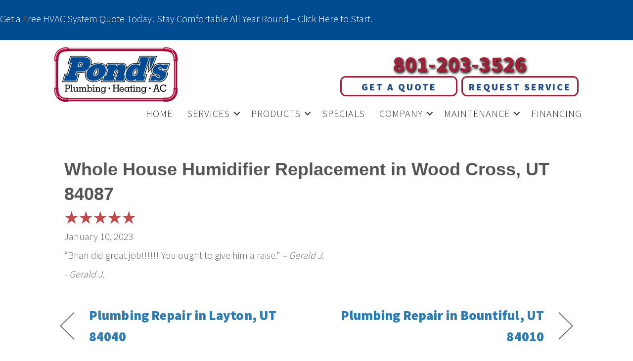

--- FILE ---
content_type: text/html; charset=UTF-8
request_url: https://pondsutah.com/testimonial/whole-house-humidifier-replacement-in-other-84087/
body_size: 18407
content:
<!DOCTYPE html>
<html lang="en-US">
<head> <script>
var gform;gform||(document.addEventListener("gform_main_scripts_loaded",function(){gform.scriptsLoaded=!0}),document.addEventListener("gform/theme/scripts_loaded",function(){gform.themeScriptsLoaded=!0}),window.addEventListener("DOMContentLoaded",function(){gform.domLoaded=!0}),gform={domLoaded:!1,scriptsLoaded:!1,themeScriptsLoaded:!1,isFormEditor:()=>"function"==typeof InitializeEditor,callIfLoaded:function(o){return!(!gform.domLoaded||!gform.scriptsLoaded||!gform.themeScriptsLoaded&&!gform.isFormEditor()||(gform.isFormEditor()&&console.warn("The use of gform.initializeOnLoaded() is deprecated in the form editor context and will be removed in Gravity Forms 3.1."),o(),0))},initializeOnLoaded:function(o){gform.callIfLoaded(o)||(document.addEventListener("gform_main_scripts_loaded",()=>{gform.scriptsLoaded=!0,gform.callIfLoaded(o)}),document.addEventListener("gform/theme/scripts_loaded",()=>{gform.themeScriptsLoaded=!0,gform.callIfLoaded(o)}),window.addEventListener("DOMContentLoaded",()=>{gform.domLoaded=!0,gform.callIfLoaded(o)}))},hooks:{action:{},filter:{}},addAction:function(o,r,e,t){gform.addHook("action",o,r,e,t)},addFilter:function(o,r,e,t){gform.addHook("filter",o,r,e,t)},doAction:function(o){gform.doHook("action",o,arguments)},applyFilters:function(o){return gform.doHook("filter",o,arguments)},removeAction:function(o,r){gform.removeHook("action",o,r)},removeFilter:function(o,r,e){gform.removeHook("filter",o,r,e)},addHook:function(o,r,e,t,n){null==gform.hooks[o][r]&&(gform.hooks[o][r]=[]);var d=gform.hooks[o][r];null==n&&(n=r+"_"+d.length),gform.hooks[o][r].push({tag:n,callable:e,priority:t=null==t?10:t})},doHook:function(r,o,e){var t;if(e=Array.prototype.slice.call(e,1),null!=gform.hooks[r][o]&&((o=gform.hooks[r][o]).sort(function(o,r){return o.priority-r.priority}),o.forEach(function(o){"function"!=typeof(t=o.callable)&&(t=window[t]),"action"==r?t.apply(null,e):e[0]=t.apply(null,e)})),"filter"==r)return e[0]},removeHook:function(o,r,t,n){var e;null!=gform.hooks[o][r]&&(e=(e=gform.hooks[o][r]).filter(function(o,r,e){return!!(null!=n&&n!=o.tag||null!=t&&t!=o.priority)}),gform.hooks[o][r]=e)}});
</script>
<meta charset="UTF-8" /><script>if(navigator.userAgent.match(/MSIE|Internet Explorer/i)||navigator.userAgent.match(/Trident\/7\..*?rv:11/i)){var href=document.location.href;if(!href.match(/[?&]nowprocket/)){if(href.indexOf("?")==-1){if(href.indexOf("#")==-1){document.location.href=href+"?nowprocket=1"}else{document.location.href=href.replace("#","?nowprocket=1#")}}else{if(href.indexOf("#")==-1){document.location.href=href+"&nowprocket=1"}else{document.location.href=href.replace("#","&nowprocket=1#")}}}}</script><script>(()=>{class RocketLazyLoadScripts{constructor(){this.v="2.0.3",this.userEvents=["keydown","keyup","mousedown","mouseup","mousemove","mouseover","mouseenter","mouseout","mouseleave","touchmove","touchstart","touchend","touchcancel","wheel","click","dblclick","input","visibilitychange"],this.attributeEvents=["onblur","onclick","oncontextmenu","ondblclick","onfocus","onmousedown","onmouseenter","onmouseleave","onmousemove","onmouseout","onmouseover","onmouseup","onmousewheel","onscroll","onsubmit"]}async t(){this.i(),this.o(),/iP(ad|hone)/.test(navigator.userAgent)&&this.h(),this.u(),this.l(this),this.m(),this.k(this),this.p(this),this._(),await Promise.all([this.R(),this.L()]),this.lastBreath=Date.now(),this.S(this),this.P(),this.D(),this.O(),this.M(),await this.C(this.delayedScripts.normal),await this.C(this.delayedScripts.defer),await this.C(this.delayedScripts.async),this.F("domReady"),await this.T(),await this.j(),await this.I(),this.F("windowLoad"),await this.A(),window.dispatchEvent(new Event("rocket-allScriptsLoaded")),this.everythingLoaded=!0,this.lastTouchEnd&&await new Promise((t=>setTimeout(t,500-Date.now()+this.lastTouchEnd))),this.H(),this.F("all"),this.U(),this.W()}i(){this.CSPIssue=sessionStorage.getItem("rocketCSPIssue"),document.addEventListener("securitypolicyviolation",(t=>{this.CSPIssue||"script-src-elem"!==t.violatedDirective||"data"!==t.blockedURI||(this.CSPIssue=!0,sessionStorage.setItem("rocketCSPIssue",!0))}),{isRocket:!0})}o(){window.addEventListener("pageshow",(t=>{this.persisted=t.persisted,this.realWindowLoadedFired=!0}),{isRocket:!0}),window.addEventListener("pagehide",(()=>{this.onFirstUserAction=null}),{isRocket:!0})}h(){let t;function e(e){t=e}window.addEventListener("touchstart",e,{isRocket:!0}),window.addEventListener("touchend",(function i(o){Math.abs(o.changedTouches[0].pageX-t.changedTouches[0].pageX)<10&&Math.abs(o.changedTouches[0].pageY-t.changedTouches[0].pageY)<10&&o.timeStamp-t.timeStamp<200&&(o.target.dispatchEvent(new PointerEvent("click",{target:o.target,bubbles:!0,cancelable:!0,detail:1})),event.preventDefault(),window.removeEventListener("touchstart",e,{isRocket:!0}),window.removeEventListener("touchend",i,{isRocket:!0}))}),{isRocket:!0})}q(t){this.userActionTriggered||("mousemove"!==t.type||this.firstMousemoveIgnored?"keyup"===t.type||"mouseover"===t.type||"mouseout"===t.type||(this.userActionTriggered=!0,this.onFirstUserAction&&this.onFirstUserAction()):this.firstMousemoveIgnored=!0),"click"===t.type&&t.preventDefault(),this.savedUserEvents.length>0&&(t.stopPropagation(),t.stopImmediatePropagation()),"touchstart"===this.lastEvent&&"touchend"===t.type&&(this.lastTouchEnd=Date.now()),"click"===t.type&&(this.lastTouchEnd=0),this.lastEvent=t.type,this.savedUserEvents.push(t)}u(){this.savedUserEvents=[],this.userEventHandler=this.q.bind(this),this.userEvents.forEach((t=>window.addEventListener(t,this.userEventHandler,{passive:!1,isRocket:!0})))}U(){this.userEvents.forEach((t=>window.removeEventListener(t,this.userEventHandler,{passive:!1,isRocket:!0}))),this.savedUserEvents.forEach((t=>{t.target.dispatchEvent(new window[t.constructor.name](t.type,t))}))}m(){this.eventsMutationObserver=new MutationObserver((t=>{const e="return false";for(const i of t){if("attributes"===i.type){const t=i.target.getAttribute(i.attributeName);t&&t!==e&&(i.target.setAttribute("data-rocket-"+i.attributeName,t),i.target["rocket"+i.attributeName]=new Function("event",t),i.target.setAttribute(i.attributeName,e))}"childList"===i.type&&i.addedNodes.forEach((t=>{if(t.nodeType===Node.ELEMENT_NODE)for(const i of t.attributes)this.attributeEvents.includes(i.name)&&i.value&&""!==i.value&&(t.setAttribute("data-rocket-"+i.name,i.value),t["rocket"+i.name]=new Function("event",i.value),t.setAttribute(i.name,e))}))}})),this.eventsMutationObserver.observe(document,{subtree:!0,childList:!0,attributeFilter:this.attributeEvents})}H(){this.eventsMutationObserver.disconnect(),this.attributeEvents.forEach((t=>{document.querySelectorAll("[data-rocket-"+t+"]").forEach((e=>{e.setAttribute(t,e.getAttribute("data-rocket-"+t)),e.removeAttribute("data-rocket-"+t)}))}))}k(t){Object.defineProperty(HTMLElement.prototype,"onclick",{get(){return this.rocketonclick||null},set(e){this.rocketonclick=e,this.setAttribute(t.everythingLoaded?"onclick":"data-rocket-onclick","this.rocketonclick(event)")}})}S(t){function e(e,i){let o=e[i];e[i]=null,Object.defineProperty(e,i,{get:()=>o,set(s){t.everythingLoaded?o=s:e["rocket"+i]=o=s}})}e(document,"onreadystatechange"),e(window,"onload"),e(window,"onpageshow");try{Object.defineProperty(document,"readyState",{get:()=>t.rocketReadyState,set(e){t.rocketReadyState=e},configurable:!0}),document.readyState="loading"}catch(t){console.log("WPRocket DJE readyState conflict, bypassing")}}l(t){this.originalAddEventListener=EventTarget.prototype.addEventListener,this.originalRemoveEventListener=EventTarget.prototype.removeEventListener,this.savedEventListeners=[],EventTarget.prototype.addEventListener=function(e,i,o){o&&o.isRocket||!t.B(e,this)&&!t.userEvents.includes(e)||t.B(e,this)&&!t.userActionTriggered||e.startsWith("rocket-")||t.everythingLoaded?t.originalAddEventListener.call(this,e,i,o):t.savedEventListeners.push({target:this,remove:!1,type:e,func:i,options:o})},EventTarget.prototype.removeEventListener=function(e,i,o){o&&o.isRocket||!t.B(e,this)&&!t.userEvents.includes(e)||t.B(e,this)&&!t.userActionTriggered||e.startsWith("rocket-")||t.everythingLoaded?t.originalRemoveEventListener.call(this,e,i,o):t.savedEventListeners.push({target:this,remove:!0,type:e,func:i,options:o})}}F(t){"all"===t&&(EventTarget.prototype.addEventListener=this.originalAddEventListener,EventTarget.prototype.removeEventListener=this.originalRemoveEventListener),this.savedEventListeners=this.savedEventListeners.filter((e=>{let i=e.type,o=e.target||window;return"domReady"===t&&"DOMContentLoaded"!==i&&"readystatechange"!==i||("windowLoad"===t&&"load"!==i&&"readystatechange"!==i&&"pageshow"!==i||(this.B(i,o)&&(i="rocket-"+i),e.remove?o.removeEventListener(i,e.func,e.options):o.addEventListener(i,e.func,e.options),!1))}))}p(t){let e;function i(e){return t.everythingLoaded?e:e.split(" ").map((t=>"load"===t||t.startsWith("load.")?"rocket-jquery-load":t)).join(" ")}function o(o){function s(e){const s=o.fn[e];o.fn[e]=o.fn.init.prototype[e]=function(){return this[0]===window&&t.userActionTriggered&&("string"==typeof arguments[0]||arguments[0]instanceof String?arguments[0]=i(arguments[0]):"object"==typeof arguments[0]&&Object.keys(arguments[0]).forEach((t=>{const e=arguments[0][t];delete arguments[0][t],arguments[0][i(t)]=e}))),s.apply(this,arguments),this}}if(o&&o.fn&&!t.allJQueries.includes(o)){const e={DOMContentLoaded:[],"rocket-DOMContentLoaded":[]};for(const t in e)document.addEventListener(t,(()=>{e[t].forEach((t=>t()))}),{isRocket:!0});o.fn.ready=o.fn.init.prototype.ready=function(i){function s(){parseInt(o.fn.jquery)>2?setTimeout((()=>i.bind(document)(o))):i.bind(document)(o)}return t.realDomReadyFired?!t.userActionTriggered||t.fauxDomReadyFired?s():e["rocket-DOMContentLoaded"].push(s):e.DOMContentLoaded.push(s),o([])},s("on"),s("one"),s("off"),t.allJQueries.push(o)}e=o}t.allJQueries=[],o(window.jQuery),Object.defineProperty(window,"jQuery",{get:()=>e,set(t){o(t)}})}P(){const t=new Map;document.write=document.writeln=function(e){const i=document.currentScript,o=document.createRange(),s=i.parentElement;let n=t.get(i);void 0===n&&(n=i.nextSibling,t.set(i,n));const c=document.createDocumentFragment();o.setStart(c,0),c.appendChild(o.createContextualFragment(e)),s.insertBefore(c,n)}}async R(){return new Promise((t=>{this.userActionTriggered?t():this.onFirstUserAction=t}))}async L(){return new Promise((t=>{document.addEventListener("DOMContentLoaded",(()=>{this.realDomReadyFired=!0,t()}),{isRocket:!0})}))}async I(){return this.realWindowLoadedFired?Promise.resolve():new Promise((t=>{window.addEventListener("load",t,{isRocket:!0})}))}M(){this.pendingScripts=[];this.scriptsMutationObserver=new MutationObserver((t=>{for(const e of t)e.addedNodes.forEach((t=>{"SCRIPT"!==t.tagName||t.noModule||t.isWPRocket||this.pendingScripts.push({script:t,promise:new Promise((e=>{const i=()=>{const i=this.pendingScripts.findIndex((e=>e.script===t));i>=0&&this.pendingScripts.splice(i,1),e()};t.addEventListener("load",i,{isRocket:!0}),t.addEventListener("error",i,{isRocket:!0}),setTimeout(i,1e3)}))})}))})),this.scriptsMutationObserver.observe(document,{childList:!0,subtree:!0})}async j(){await this.J(),this.pendingScripts.length?(await this.pendingScripts[0].promise,await this.j()):this.scriptsMutationObserver.disconnect()}D(){this.delayedScripts={normal:[],async:[],defer:[]},document.querySelectorAll("script[type$=rocketlazyloadscript]").forEach((t=>{t.hasAttribute("data-rocket-src")?t.hasAttribute("async")&&!1!==t.async?this.delayedScripts.async.push(t):t.hasAttribute("defer")&&!1!==t.defer||"module"===t.getAttribute("data-rocket-type")?this.delayedScripts.defer.push(t):this.delayedScripts.normal.push(t):this.delayedScripts.normal.push(t)}))}async _(){await this.L();let t=[];document.querySelectorAll("script[type$=rocketlazyloadscript][data-rocket-src]").forEach((e=>{let i=e.getAttribute("data-rocket-src");if(i&&!i.startsWith("data:")){i.startsWith("//")&&(i=location.protocol+i);try{const o=new URL(i).origin;o!==location.origin&&t.push({src:o,crossOrigin:e.crossOrigin||"module"===e.getAttribute("data-rocket-type")})}catch(t){}}})),t=[...new Map(t.map((t=>[JSON.stringify(t),t]))).values()],this.N(t,"preconnect")}async $(t){if(await this.G(),!0!==t.noModule||!("noModule"in HTMLScriptElement.prototype))return new Promise((e=>{let i;function o(){(i||t).setAttribute("data-rocket-status","executed"),e()}try{if(navigator.userAgent.includes("Firefox/")||""===navigator.vendor||this.CSPIssue)i=document.createElement("script"),[...t.attributes].forEach((t=>{let e=t.nodeName;"type"!==e&&("data-rocket-type"===e&&(e="type"),"data-rocket-src"===e&&(e="src"),i.setAttribute(e,t.nodeValue))})),t.text&&(i.text=t.text),t.nonce&&(i.nonce=t.nonce),i.hasAttribute("src")?(i.addEventListener("load",o,{isRocket:!0}),i.addEventListener("error",(()=>{i.setAttribute("data-rocket-status","failed-network"),e()}),{isRocket:!0}),setTimeout((()=>{i.isConnected||e()}),1)):(i.text=t.text,o()),i.isWPRocket=!0,t.parentNode.replaceChild(i,t);else{const i=t.getAttribute("data-rocket-type"),s=t.getAttribute("data-rocket-src");i?(t.type=i,t.removeAttribute("data-rocket-type")):t.removeAttribute("type"),t.addEventListener("load",o,{isRocket:!0}),t.addEventListener("error",(i=>{this.CSPIssue&&i.target.src.startsWith("data:")?(console.log("WPRocket: CSP fallback activated"),t.removeAttribute("src"),this.$(t).then(e)):(t.setAttribute("data-rocket-status","failed-network"),e())}),{isRocket:!0}),s?(t.fetchPriority="high",t.removeAttribute("data-rocket-src"),t.src=s):t.src="data:text/javascript;base64,"+window.btoa(unescape(encodeURIComponent(t.text)))}}catch(i){t.setAttribute("data-rocket-status","failed-transform"),e()}}));t.setAttribute("data-rocket-status","skipped")}async C(t){const e=t.shift();return e?(e.isConnected&&await this.$(e),this.C(t)):Promise.resolve()}O(){this.N([...this.delayedScripts.normal,...this.delayedScripts.defer,...this.delayedScripts.async],"preload")}N(t,e){this.trash=this.trash||[];let i=!0;var o=document.createDocumentFragment();t.forEach((t=>{const s=t.getAttribute&&t.getAttribute("data-rocket-src")||t.src;if(s&&!s.startsWith("data:")){const n=document.createElement("link");n.href=s,n.rel=e,"preconnect"!==e&&(n.as="script",n.fetchPriority=i?"high":"low"),t.getAttribute&&"module"===t.getAttribute("data-rocket-type")&&(n.crossOrigin=!0),t.crossOrigin&&(n.crossOrigin=t.crossOrigin),t.integrity&&(n.integrity=t.integrity),t.nonce&&(n.nonce=t.nonce),o.appendChild(n),this.trash.push(n),i=!1}})),document.head.appendChild(o)}W(){this.trash.forEach((t=>t.remove()))}async T(){try{document.readyState="interactive"}catch(t){}this.fauxDomReadyFired=!0;try{await this.G(),document.dispatchEvent(new Event("rocket-readystatechange")),await this.G(),document.rocketonreadystatechange&&document.rocketonreadystatechange(),await this.G(),document.dispatchEvent(new Event("rocket-DOMContentLoaded")),await this.G(),window.dispatchEvent(new Event("rocket-DOMContentLoaded"))}catch(t){console.error(t)}}async A(){try{document.readyState="complete"}catch(t){}try{await this.G(),document.dispatchEvent(new Event("rocket-readystatechange")),await this.G(),document.rocketonreadystatechange&&document.rocketonreadystatechange(),await this.G(),window.dispatchEvent(new Event("rocket-load")),await this.G(),window.rocketonload&&window.rocketonload(),await this.G(),this.allJQueries.forEach((t=>t(window).trigger("rocket-jquery-load"))),await this.G();const t=new Event("rocket-pageshow");t.persisted=this.persisted,window.dispatchEvent(t),await this.G(),window.rocketonpageshow&&window.rocketonpageshow({persisted:this.persisted})}catch(t){console.error(t)}}async G(){Date.now()-this.lastBreath>45&&(await this.J(),this.lastBreath=Date.now())}async J(){return document.hidden?new Promise((t=>setTimeout(t))):new Promise((t=>requestAnimationFrame(t)))}B(t,e){return e===document&&"readystatechange"===t||(e===document&&"DOMContentLoaded"===t||(e===window&&"DOMContentLoaded"===t||(e===window&&"load"===t||e===window&&"pageshow"===t)))}static run(){(new RocketLazyLoadScripts).t()}}RocketLazyLoadScripts.run()})();</script>

<meta name='viewport' content='width=device-width, initial-scale=1.0' />
<meta http-equiv='X-UA-Compatible' content='IE=edge' />
<link rel="profile" href="https://gmpg.org/xfn/11" />
<link rel="pingback" href="https://pondsutah.com/xmlrpc.php" />
<!--[if lt IE 9]>
	<script src="https://pondsutah.com/wp-content/themes/bb-theme/js/html5shiv.js"></script>
	<script src="https://pondsutah.com/wp-content/themes/bb-theme/js/respond.min.js"></script>
<![endif]-->
<meta name='robots' content='index, follow, max-image-preview:large, max-snippet:-1, max-video-preview:-1' />
	<style>img:is([sizes="auto" i], [sizes^="auto," i]) { contain-intrinsic-size: 3000px 1500px }</style>
	<!-- Google Tag Manager -->
<script type="rocketlazyloadscript">(function(w,d,s,l,i){w[l]=w[l]||[];w[l].push({'gtm.start':
new Date().getTime(),event:'gtm.js'});var f=d.getElementsByTagName(s)[0],
j=d.createElement(s),dl=l!='dataLayer'?'&l='+l:'';j.async=true;j.src=
'https://www.googletagmanager.com/gtm.js?id='+i+dl;f.parentNode.insertBefore(j,f);
})(window,document,'script','dataLayer','GTM-5HJV6X8');</script>
<!-- End Google Tag Manager -->


	<!-- This site is optimized with the Yoast SEO plugin v25.6 - https://yoast.com/wordpress/plugins/seo/ -->
	<title>Whole House Humidifier Replacement in Wood Cross, UT 84087 - Ponds Plumbing, Heating &amp; A/C</title><link rel="preload" data-rocket-preload as="style" href="https://fonts.googleapis.com/css?family=Source%20Sans%20Pro%3A300&#038;display=swap" /><link rel="stylesheet" href="https://fonts.googleapis.com/css?family=Source%20Sans%20Pro%3A300&#038;display=swap" media="print" onload="this.media='all'" /><noscript><link rel="stylesheet" href="https://fonts.googleapis.com/css?family=Source%20Sans%20Pro%3A300&#038;display=swap" /></noscript>
	<link rel="canonical" href="https://pondsutah.com/testimonial/whole-house-humidifier-replacement-in-other-84087/" />
	<meta property="og:locale" content="en_US" />
	<meta property="og:type" content="article" />
	<meta property="og:title" content="Whole House Humidifier Replacement in Wood Cross, UT 84087 - Ponds Plumbing, Heating &amp; A/C" />
	<meta property="og:description" content="&quot;Brian did great job!!!!!! You ought to give him a raise.&quot; - Gerald J." />
	<meta property="og:url" content="https://pondsutah.com/testimonial/whole-house-humidifier-replacement-in-other-84087/" />
	<meta property="og:site_name" content="Ponds Plumbing, Heating &amp; A/C" />
	<meta property="article:publisher" content="https://www.facebook.com/pondsplumbing/" />
	<meta property="og:image" content="https://pondsutah.com/wp-content/uploads/2018/06/Ponds-logo.png" />
	<meta property="og:image:width" content="748" />
	<meta property="og:image:height" content="330" />
	<meta property="og:image:type" content="image/png" />
	<meta name="twitter:card" content="summary_large_image" />
	<meta name="twitter:site" content="@PondsUtah" />
	<meta name="twitter:label1" content="Est. reading time" />
	<meta name="twitter:data1" content="1 minute" />
	<script type="application/ld+json" class="yoast-schema-graph">{"@context":"https://schema.org","@graph":[{"@type":"WebPage","@id":"https://pondsutah.com/testimonial/whole-house-humidifier-replacement-in-other-84087/","url":"https://pondsutah.com/testimonial/whole-house-humidifier-replacement-in-other-84087/","name":"Whole House Humidifier Replacement in Wood Cross, UT 84087 - Ponds Plumbing, Heating &amp; A/C","isPartOf":{"@id":"https://pondsutah.com/#website"},"datePublished":"2023-01-10T22:36:06+00:00","breadcrumb":{"@id":"https://pondsutah.com/testimonial/whole-house-humidifier-replacement-in-other-84087/#breadcrumb"},"inLanguage":"en-US","potentialAction":[{"@type":"ReadAction","target":["https://pondsutah.com/testimonial/whole-house-humidifier-replacement-in-other-84087/"]}]},{"@type":"BreadcrumbList","@id":"https://pondsutah.com/testimonial/whole-house-humidifier-replacement-in-other-84087/#breadcrumb","itemListElement":[{"@type":"ListItem","position":1,"name":"Home","item":"https://pondsutah.com/"},{"@type":"ListItem","position":2,"name":"Testimonials","item":"https://pondsutah.com/testimonial/"},{"@type":"ListItem","position":3,"name":"Whole House Humidifier Replacement in Wood Cross, UT 84087"}]},{"@type":"WebSite","@id":"https://pondsutah.com/#website","url":"https://pondsutah.com/","name":"Ponds Plumbing, Heating &amp; A/C","description":"","publisher":{"@id":"https://pondsutah.com/#organization"},"potentialAction":[{"@type":"SearchAction","target":{"@type":"EntryPoint","urlTemplate":"https://pondsutah.com/?s={search_term_string}"},"query-input":{"@type":"PropertyValueSpecification","valueRequired":true,"valueName":"search_term_string"}}],"inLanguage":"en-US"},{"@type":"Organization","@id":"https://pondsutah.com/#organization","name":"Ponds Plumbing, Heating & A/C","url":"https://pondsutah.com/","logo":{"@type":"ImageObject","inLanguage":"en-US","@id":"https://pondsutah.com/#/schema/logo/image/","url":"https://pondsutah.com/wp-content/uploads/2018/06/Ponds-logo.png","contentUrl":"https://pondsutah.com/wp-content/uploads/2018/06/Ponds-logo.png","width":748,"height":330,"caption":"Ponds Plumbing, Heating & A/C"},"image":{"@id":"https://pondsutah.com/#/schema/logo/image/"},"sameAs":["https://www.facebook.com/pondsplumbing/","https://x.com/PondsUtah","https://www.instagram.com/pondsutah/","https://www.linkedin.com/company/pond's-plumbing-heating-&amp;amp;-ac/","https://www.pinterest.com/pondsutah/","https://www.youtube.com/channel/UCudo0oflOXAV_DEFUQv5P5w"]}]}</script>
	<!-- / Yoast SEO plugin. -->


<link rel='dns-prefetch' href='//kit.fontawesome.com' />
<link rel='dns-prefetch' href='//fonts.googleapis.com' />
<link href='https://fonts.gstatic.com' crossorigin rel='preconnect' />
<link rel="alternate" type="application/rss+xml" title="Ponds Plumbing, Heating &amp; A/C &raquo; Feed" href="https://pondsutah.com/feed/" />
<link rel="alternate" type="application/rss+xml" title="Ponds Plumbing, Heating &amp; A/C &raquo; Comments Feed" href="https://pondsutah.com/comments/feed/" />
<link data-minify="1" rel='stylesheet' id='ptb-rating-css' href='https://pondsutah.com/wp-content/cache/min/1/wp-content/plugins/themify-ptb/public/css/modules/rating.css?ver=1765817339' media='all' />
<link rel='stylesheet' id='wp-block-library-css' href='https://pondsutah.com/wp-includes/css/dist/block-library/style.min.css?=1754317398' media='all' />
<style id='wp-block-library-theme-inline-css'>
.wp-block-audio :where(figcaption){color:#555;font-size:13px;text-align:center}.is-dark-theme .wp-block-audio :where(figcaption){color:#ffffffa6}.wp-block-audio{margin:0 0 1em}.wp-block-code{border:1px solid #ccc;border-radius:4px;font-family:Menlo,Consolas,monaco,monospace;padding:.8em 1em}.wp-block-embed :where(figcaption){color:#555;font-size:13px;text-align:center}.is-dark-theme .wp-block-embed :where(figcaption){color:#ffffffa6}.wp-block-embed{margin:0 0 1em}.blocks-gallery-caption{color:#555;font-size:13px;text-align:center}.is-dark-theme .blocks-gallery-caption{color:#ffffffa6}:root :where(.wp-block-image figcaption){color:#555;font-size:13px;text-align:center}.is-dark-theme :root :where(.wp-block-image figcaption){color:#ffffffa6}.wp-block-image{margin:0 0 1em}.wp-block-pullquote{border-bottom:4px solid;border-top:4px solid;color:currentColor;margin-bottom:1.75em}.wp-block-pullquote cite,.wp-block-pullquote footer,.wp-block-pullquote__citation{color:currentColor;font-size:.8125em;font-style:normal;text-transform:uppercase}.wp-block-quote{border-left:.25em solid;margin:0 0 1.75em;padding-left:1em}.wp-block-quote cite,.wp-block-quote footer{color:currentColor;font-size:.8125em;font-style:normal;position:relative}.wp-block-quote:where(.has-text-align-right){border-left:none;border-right:.25em solid;padding-left:0;padding-right:1em}.wp-block-quote:where(.has-text-align-center){border:none;padding-left:0}.wp-block-quote.is-large,.wp-block-quote.is-style-large,.wp-block-quote:where(.is-style-plain){border:none}.wp-block-search .wp-block-search__label{font-weight:700}.wp-block-search__button{border:1px solid #ccc;padding:.375em .625em}:where(.wp-block-group.has-background){padding:1.25em 2.375em}.wp-block-separator.has-css-opacity{opacity:.4}.wp-block-separator{border:none;border-bottom:2px solid;margin-left:auto;margin-right:auto}.wp-block-separator.has-alpha-channel-opacity{opacity:1}.wp-block-separator:not(.is-style-wide):not(.is-style-dots){width:100px}.wp-block-separator.has-background:not(.is-style-dots){border-bottom:none;height:1px}.wp-block-separator.has-background:not(.is-style-wide):not(.is-style-dots){height:2px}.wp-block-table{margin:0 0 1em}.wp-block-table td,.wp-block-table th{word-break:normal}.wp-block-table :where(figcaption){color:#555;font-size:13px;text-align:center}.is-dark-theme .wp-block-table :where(figcaption){color:#ffffffa6}.wp-block-video :where(figcaption){color:#555;font-size:13px;text-align:center}.is-dark-theme .wp-block-video :where(figcaption){color:#ffffffa6}.wp-block-video{margin:0 0 1em}:root :where(.wp-block-template-part.has-background){margin-bottom:0;margin-top:0;padding:1.25em 2.375em}
</style>
<style id='classic-theme-styles-inline-css'>
/*! This file is auto-generated */
.wp-block-button__link{color:#fff;background-color:#32373c;border-radius:9999px;box-shadow:none;text-decoration:none;padding:calc(.667em + 2px) calc(1.333em + 2px);font-size:1.125em}.wp-block-file__button{background:#32373c;color:#fff;text-decoration:none}
</style>
<link data-minify="1" rel='stylesheet' id='font-awesome-svg-styles-css' href='https://pondsutah.com/wp-content/cache/min/1/wp-content/uploads/font-awesome/v6.4.2/css/svg-with-js.css?ver=1765817339' media='all' />
<style id='font-awesome-svg-styles-inline-css'>
   .wp-block-font-awesome-icon svg::before,
   .wp-rich-text-font-awesome-icon svg::before {content: unset;}
</style>
<style id='global-styles-inline-css'>
:root{--wp--preset--aspect-ratio--square: 1;--wp--preset--aspect-ratio--4-3: 4/3;--wp--preset--aspect-ratio--3-4: 3/4;--wp--preset--aspect-ratio--3-2: 3/2;--wp--preset--aspect-ratio--2-3: 2/3;--wp--preset--aspect-ratio--16-9: 16/9;--wp--preset--aspect-ratio--9-16: 9/16;--wp--preset--color--black: #000000;--wp--preset--color--cyan-bluish-gray: #abb8c3;--wp--preset--color--white: #ffffff;--wp--preset--color--pale-pink: #f78da7;--wp--preset--color--vivid-red: #cf2e2e;--wp--preset--color--luminous-vivid-orange: #ff6900;--wp--preset--color--luminous-vivid-amber: #fcb900;--wp--preset--color--light-green-cyan: #7bdcb5;--wp--preset--color--vivid-green-cyan: #00d084;--wp--preset--color--pale-cyan-blue: #8ed1fc;--wp--preset--color--vivid-cyan-blue: #0693e3;--wp--preset--color--vivid-purple: #9b51e0;--wp--preset--color--fl-heading-text: #555555;--wp--preset--color--fl-body-bg: #ffffff;--wp--preset--color--fl-body-text: #666666;--wp--preset--color--fl-accent: #2b7bb9;--wp--preset--color--fl-accent-hover: #2b7bb9;--wp--preset--color--fl-topbar-bg: #ffffff;--wp--preset--color--fl-topbar-text: #000000;--wp--preset--color--fl-topbar-link: #428bca;--wp--preset--color--fl-topbar-hover: #428bca;--wp--preset--color--fl-header-bg: #ffffff;--wp--preset--color--fl-header-text: #000000;--wp--preset--color--fl-header-link: #428bca;--wp--preset--color--fl-header-hover: #428bca;--wp--preset--color--fl-nav-bg: #ffffff;--wp--preset--color--fl-nav-link: #428bca;--wp--preset--color--fl-nav-hover: #428bca;--wp--preset--color--fl-content-bg: #ffffff;--wp--preset--color--fl-footer-widgets-bg: #ffffff;--wp--preset--color--fl-footer-widgets-text: #000000;--wp--preset--color--fl-footer-widgets-link: #428bca;--wp--preset--color--fl-footer-widgets-hover: #428bca;--wp--preset--color--fl-footer-bg: #ffffff;--wp--preset--color--fl-footer-text: #000000;--wp--preset--color--fl-footer-link: #428bca;--wp--preset--color--fl-footer-hover: #428bca;--wp--preset--gradient--vivid-cyan-blue-to-vivid-purple: linear-gradient(135deg,rgba(6,147,227,1) 0%,rgb(155,81,224) 100%);--wp--preset--gradient--light-green-cyan-to-vivid-green-cyan: linear-gradient(135deg,rgb(122,220,180) 0%,rgb(0,208,130) 100%);--wp--preset--gradient--luminous-vivid-amber-to-luminous-vivid-orange: linear-gradient(135deg,rgba(252,185,0,1) 0%,rgba(255,105,0,1) 100%);--wp--preset--gradient--luminous-vivid-orange-to-vivid-red: linear-gradient(135deg,rgba(255,105,0,1) 0%,rgb(207,46,46) 100%);--wp--preset--gradient--very-light-gray-to-cyan-bluish-gray: linear-gradient(135deg,rgb(238,238,238) 0%,rgb(169,184,195) 100%);--wp--preset--gradient--cool-to-warm-spectrum: linear-gradient(135deg,rgb(74,234,220) 0%,rgb(151,120,209) 20%,rgb(207,42,186) 40%,rgb(238,44,130) 60%,rgb(251,105,98) 80%,rgb(254,248,76) 100%);--wp--preset--gradient--blush-light-purple: linear-gradient(135deg,rgb(255,206,236) 0%,rgb(152,150,240) 100%);--wp--preset--gradient--blush-bordeaux: linear-gradient(135deg,rgb(254,205,165) 0%,rgb(254,45,45) 50%,rgb(107,0,62) 100%);--wp--preset--gradient--luminous-dusk: linear-gradient(135deg,rgb(255,203,112) 0%,rgb(199,81,192) 50%,rgb(65,88,208) 100%);--wp--preset--gradient--pale-ocean: linear-gradient(135deg,rgb(255,245,203) 0%,rgb(182,227,212) 50%,rgb(51,167,181) 100%);--wp--preset--gradient--electric-grass: linear-gradient(135deg,rgb(202,248,128) 0%,rgb(113,206,126) 100%);--wp--preset--gradient--midnight: linear-gradient(135deg,rgb(2,3,129) 0%,rgb(40,116,252) 100%);--wp--preset--font-size--small: 13px;--wp--preset--font-size--medium: 20px;--wp--preset--font-size--large: 36px;--wp--preset--font-size--x-large: 42px;--wp--preset--spacing--20: 0.44rem;--wp--preset--spacing--30: 0.67rem;--wp--preset--spacing--40: 1rem;--wp--preset--spacing--50: 1.5rem;--wp--preset--spacing--60: 2.25rem;--wp--preset--spacing--70: 3.38rem;--wp--preset--spacing--80: 5.06rem;--wp--preset--shadow--natural: 6px 6px 9px rgba(0, 0, 0, 0.2);--wp--preset--shadow--deep: 12px 12px 50px rgba(0, 0, 0, 0.4);--wp--preset--shadow--sharp: 6px 6px 0px rgba(0, 0, 0, 0.2);--wp--preset--shadow--outlined: 6px 6px 0px -3px rgba(255, 255, 255, 1), 6px 6px rgba(0, 0, 0, 1);--wp--preset--shadow--crisp: 6px 6px 0px rgba(0, 0, 0, 1);}:where(.is-layout-flex){gap: 0.5em;}:where(.is-layout-grid){gap: 0.5em;}body .is-layout-flex{display: flex;}.is-layout-flex{flex-wrap: wrap;align-items: center;}.is-layout-flex > :is(*, div){margin: 0;}body .is-layout-grid{display: grid;}.is-layout-grid > :is(*, div){margin: 0;}:where(.wp-block-columns.is-layout-flex){gap: 2em;}:where(.wp-block-columns.is-layout-grid){gap: 2em;}:where(.wp-block-post-template.is-layout-flex){gap: 1.25em;}:where(.wp-block-post-template.is-layout-grid){gap: 1.25em;}.has-black-color{color: var(--wp--preset--color--black) !important;}.has-cyan-bluish-gray-color{color: var(--wp--preset--color--cyan-bluish-gray) !important;}.has-white-color{color: var(--wp--preset--color--white) !important;}.has-pale-pink-color{color: var(--wp--preset--color--pale-pink) !important;}.has-vivid-red-color{color: var(--wp--preset--color--vivid-red) !important;}.has-luminous-vivid-orange-color{color: var(--wp--preset--color--luminous-vivid-orange) !important;}.has-luminous-vivid-amber-color{color: var(--wp--preset--color--luminous-vivid-amber) !important;}.has-light-green-cyan-color{color: var(--wp--preset--color--light-green-cyan) !important;}.has-vivid-green-cyan-color{color: var(--wp--preset--color--vivid-green-cyan) !important;}.has-pale-cyan-blue-color{color: var(--wp--preset--color--pale-cyan-blue) !important;}.has-vivid-cyan-blue-color{color: var(--wp--preset--color--vivid-cyan-blue) !important;}.has-vivid-purple-color{color: var(--wp--preset--color--vivid-purple) !important;}.has-black-background-color{background-color: var(--wp--preset--color--black) !important;}.has-cyan-bluish-gray-background-color{background-color: var(--wp--preset--color--cyan-bluish-gray) !important;}.has-white-background-color{background-color: var(--wp--preset--color--white) !important;}.has-pale-pink-background-color{background-color: var(--wp--preset--color--pale-pink) !important;}.has-vivid-red-background-color{background-color: var(--wp--preset--color--vivid-red) !important;}.has-luminous-vivid-orange-background-color{background-color: var(--wp--preset--color--luminous-vivid-orange) !important;}.has-luminous-vivid-amber-background-color{background-color: var(--wp--preset--color--luminous-vivid-amber) !important;}.has-light-green-cyan-background-color{background-color: var(--wp--preset--color--light-green-cyan) !important;}.has-vivid-green-cyan-background-color{background-color: var(--wp--preset--color--vivid-green-cyan) !important;}.has-pale-cyan-blue-background-color{background-color: var(--wp--preset--color--pale-cyan-blue) !important;}.has-vivid-cyan-blue-background-color{background-color: var(--wp--preset--color--vivid-cyan-blue) !important;}.has-vivid-purple-background-color{background-color: var(--wp--preset--color--vivid-purple) !important;}.has-black-border-color{border-color: var(--wp--preset--color--black) !important;}.has-cyan-bluish-gray-border-color{border-color: var(--wp--preset--color--cyan-bluish-gray) !important;}.has-white-border-color{border-color: var(--wp--preset--color--white) !important;}.has-pale-pink-border-color{border-color: var(--wp--preset--color--pale-pink) !important;}.has-vivid-red-border-color{border-color: var(--wp--preset--color--vivid-red) !important;}.has-luminous-vivid-orange-border-color{border-color: var(--wp--preset--color--luminous-vivid-orange) !important;}.has-luminous-vivid-amber-border-color{border-color: var(--wp--preset--color--luminous-vivid-amber) !important;}.has-light-green-cyan-border-color{border-color: var(--wp--preset--color--light-green-cyan) !important;}.has-vivid-green-cyan-border-color{border-color: var(--wp--preset--color--vivid-green-cyan) !important;}.has-pale-cyan-blue-border-color{border-color: var(--wp--preset--color--pale-cyan-blue) !important;}.has-vivid-cyan-blue-border-color{border-color: var(--wp--preset--color--vivid-cyan-blue) !important;}.has-vivid-purple-border-color{border-color: var(--wp--preset--color--vivid-purple) !important;}.has-vivid-cyan-blue-to-vivid-purple-gradient-background{background: var(--wp--preset--gradient--vivid-cyan-blue-to-vivid-purple) !important;}.has-light-green-cyan-to-vivid-green-cyan-gradient-background{background: var(--wp--preset--gradient--light-green-cyan-to-vivid-green-cyan) !important;}.has-luminous-vivid-amber-to-luminous-vivid-orange-gradient-background{background: var(--wp--preset--gradient--luminous-vivid-amber-to-luminous-vivid-orange) !important;}.has-luminous-vivid-orange-to-vivid-red-gradient-background{background: var(--wp--preset--gradient--luminous-vivid-orange-to-vivid-red) !important;}.has-very-light-gray-to-cyan-bluish-gray-gradient-background{background: var(--wp--preset--gradient--very-light-gray-to-cyan-bluish-gray) !important;}.has-cool-to-warm-spectrum-gradient-background{background: var(--wp--preset--gradient--cool-to-warm-spectrum) !important;}.has-blush-light-purple-gradient-background{background: var(--wp--preset--gradient--blush-light-purple) !important;}.has-blush-bordeaux-gradient-background{background: var(--wp--preset--gradient--blush-bordeaux) !important;}.has-luminous-dusk-gradient-background{background: var(--wp--preset--gradient--luminous-dusk) !important;}.has-pale-ocean-gradient-background{background: var(--wp--preset--gradient--pale-ocean) !important;}.has-electric-grass-gradient-background{background: var(--wp--preset--gradient--electric-grass) !important;}.has-midnight-gradient-background{background: var(--wp--preset--gradient--midnight) !important;}.has-small-font-size{font-size: var(--wp--preset--font-size--small) !important;}.has-medium-font-size{font-size: var(--wp--preset--font-size--medium) !important;}.has-large-font-size{font-size: var(--wp--preset--font-size--large) !important;}.has-x-large-font-size{font-size: var(--wp--preset--font-size--x-large) !important;}
:where(.wp-block-post-template.is-layout-flex){gap: 1.25em;}:where(.wp-block-post-template.is-layout-grid){gap: 1.25em;}
:where(.wp-block-columns.is-layout-flex){gap: 2em;}:where(.wp-block-columns.is-layout-grid){gap: 2em;}
:root :where(.wp-block-pullquote){font-size: 1.5em;line-height: 1.6;}
</style>
<link data-minify="1" rel='stylesheet' id='wpa-style-css' href='https://pondsutah.com/wp-content/cache/min/1/wp-content/plugins/wp-accessibility/css/wpa-style.css?ver=1765817339' media='all' />
<style id='wpa-style-inline-css'>

.wpa-hide-ltr#skiplinks a, .wpa-hide-ltr#skiplinks a:hover, .wpa-hide-ltr#skiplinks a:visited {
	
}
.wpa-hide-ltr#skiplinks a:active,  .wpa-hide-ltr#skiplinks a:focus {
	
}
	
		:focus { outline: 2px solid #000000!important; outline-offset: 2px !important; }
		:root { --admin-bar-top : 7px; }
</style>
<style id='wpgb-head-inline-css'>
.wp-grid-builder:not(.wpgb-template),.wpgb-facet{opacity:0.01}.wpgb-facet fieldset{margin:0;padding:0;border:none;outline:none;box-shadow:none}.wpgb-facet fieldset:last-child{margin-bottom:40px;}.wpgb-facet fieldset legend.wpgb-sr-only{height:1px;width:1px}
</style>
<link data-minify="1" rel='stylesheet' id='font-awesome-local-css' href='https://pondsutah.com/wp-content/cache/min/1/wp-content/themes/bb-theme-child/css/font-awesome.min.css?ver=1765817339' media='all' />
<link data-minify="1" rel='stylesheet' id='fl-builder-layout-bundle-642f5f73be51b21efe5b7aa2a2bd38b9-css' href='https://pondsutah.com/wp-content/cache/min/1/wp-content/uploads/bb-plugin/cache/642f5f73be51b21efe5b7aa2a2bd38b9-layout-bundle.css?ver=1765817645' media='all' />
<link data-minify="1" rel='stylesheet' id='ptb-css' href='https://pondsutah.com/wp-content/cache/min/1/wp-content/plugins/themify-ptb/public/css/ptb-public.css?ver=1765817339' media='all' />
<link rel='stylesheet' id='jquery-magnificpopup-css' href='https://pondsutah.com/wp-content/plugins/bb-plugin/css/jquery.magnificpopup.min.css?=1764959976' media='all' />
<link data-minify="1" rel='stylesheet' id='bootstrap-css' href='https://pondsutah.com/wp-content/cache/min/1/wp-content/themes/bb-theme/css/bootstrap.min.css?ver=1765817339' media='all' />
<link data-minify="1" rel='stylesheet' id='fl-automator-skin-css' href='https://pondsutah.com/wp-content/cache/min/1/wp-content/uploads/bb-theme/skin-69334089bf221.css?ver=1765817339' media='all' />
<link rel='stylesheet' id='fl-child-theme-css' href='https://pondsutah.com/wp-content/themes/bb-theme-child/style.css?=1512157775' media='all' />

<link data-minify="1" rel='stylesheet' id='pp_custom_css_dev_css-css' href='https://pondsutah.com/wp-content/cache/min/1/wp-content/uploads/pp-css-js-dev/custom.css?ver=1765817339' media='all' />
<style id='rocket-lazyload-inline-css'>
.rll-youtube-player{position:relative;padding-bottom:56.23%;height:0;overflow:hidden;max-width:100%;}.rll-youtube-player:focus-within{outline: 2px solid currentColor;outline-offset: 5px;}.rll-youtube-player iframe{position:absolute;top:0;left:0;width:100%;height:100%;z-index:100;background:0 0}.rll-youtube-player img{bottom:0;display:block;left:0;margin:auto;max-width:100%;width:100%;position:absolute;right:0;top:0;border:none;height:auto;-webkit-transition:.4s all;-moz-transition:.4s all;transition:.4s all}.rll-youtube-player img:hover{-webkit-filter:brightness(75%)}.rll-youtube-player .play{height:100%;width:100%;left:0;top:0;position:absolute;background:url(https://pondsutah.com/wp-content/plugins/wp-rocket/assets/img/youtube.png) no-repeat center;background-color: transparent !important;cursor:pointer;border:none;}
</style>
<script type="rocketlazyloadscript" data-rocket-src="https://pondsutah.com/wp-content/plugins/wp-retina-2x-pro/app/picturefill.min.js?=1650978876" id="wr2x-picturefill-js-js" data-rocket-defer defer></script>
<script src="https://pondsutah.com/wp-includes/js/jquery/jquery.min.js?=1702320289" id="jquery-core-js" data-rocket-defer defer></script>
<script src="https://pondsutah.com/wp-includes/js/jquery/jquery-migrate.min.js?=1694656472" id="jquery-migrate-js" data-rocket-defer defer></script>
<script defer crossorigin="anonymous" src="https://kit.fontawesome.com/2c21c1fe9e.js" id="font-awesome-official-js"></script>
<script id="ptb-js-extra">
var ptb = {"url":"https:\/\/pondsutah.com\/wp-content\/plugins\/themify-ptb\/public\/","ver":"2.2.4","include":"https:\/\/pondsutah.com\/wp-includes\/js\/","is_themify":"","jqmeter":"https:\/\/pondsutah.com\/wp-content\/plugins\/themify-ptb\/public\/js\/jqmeter.min.js","ajaxurl":"https:\/\/pondsutah.com\/wp-admin\/admin-ajax.php","lng":"en","map_key":"","modules":{"gallery":{"js":"https:\/\/pondsutah.com\/wp-content\/plugins\/themify-ptb\/public\/js\/modules\/gallery.js","selector":".ptb_extra_showcase, .ptb_extra_gallery_masonry .ptb_extra_gallery"},"map":{"js":"https:\/\/pondsutah.com\/wp-content\/plugins\/themify-ptb\/public\/js\/modules\/map.js","selector":".ptb_extra_map"},"progress_bar":{"js":"https:\/\/pondsutah.com\/wp-content\/plugins\/themify-ptb\/public\/js\/modules\/progress_bar.js","selector":".ptb_extra_progress_bar"},"rating":{"js":"https:\/\/pondsutah.com\/wp-content\/plugins\/themify-ptb\/public\/js\/modules\/rating.js","selector":".ptb_extra_rating"},"video":{"js":"https:\/\/pondsutah.com\/wp-content\/plugins\/themify-ptb\/public\/js\/modules\/video.js","selector":".ptb_extra_show_video"},"accordion":{"js":"https:\/\/pondsutah.com\/wp-content\/plugins\/themify-ptb\/public\/js\/modules\/accordion.js","selector":".ptb_extra_accordion"},"lightbox":{"js":"https:\/\/pondsutah.com\/wp-content\/plugins\/themify-ptb\/public\/js\/modules\/lightbox.js","selector":".ptb_lightbox, .ptb_extra_lightbox, .ptb_extra_video_lightbox"},"masonry":{"js":"https:\/\/pondsutah.com\/wp-content\/plugins\/themify-ptb\/public\/js\/modules\/masonry.js","selector":".ptb_masonry"},"post_filter":{"js":"https:\/\/pondsutah.com\/wp-content\/plugins\/themify-ptb\/public\/js\/modules\/post_filter.js","selector":".ptb-post-filter"},"slider":{"js":"https:\/\/pondsutah.com\/wp-content\/plugins\/themify-ptb\/public\/js\/modules\/slider.js","selector":".ptb_slider"}}};
</script>
<script type="rocketlazyloadscript" data-minify="1" defer="defer" data-rocket-src="https://pondsutah.com/wp-content/cache/min/1/wp-content/plugins/themify-ptb/public/js/ptb-public.js?ver=1765817339" id="ptb-js"></script>
<script type="rocketlazyloadscript" data-rocket-src="https://pondsutah.com/wp-content/plugins/wp-accessibility/js/fingerprint.min.js?=1754321924" id="wpa-fingerprintjs-js" data-rocket-defer defer></script>
<link rel="https://api.w.org/" href="https://pondsutah.com/wp-json/" /><link rel="EditURI" type="application/rsd+xml" title="RSD" href="https://pondsutah.com/xmlrpc.php?rsd" />
<meta name="generator" content="WordPress 6.8.3" />
<link rel='shortlink' href='https://pondsutah.com/?p=5758' />
<link rel="alternate" title="oEmbed (JSON)" type="application/json+oembed" href="https://pondsutah.com/wp-json/oembed/1.0/embed?url=https%3A%2F%2Fpondsutah.com%2Ftestimonial%2F" />
<link rel="alternate" title="oEmbed (XML)" type="text/xml+oembed" href="https://pondsutah.com/wp-json/oembed/1.0/embed?url=https%3A%2F%2Fpondsutah.com%2Ftestimonial%2F&#038;format=xml" />
<script type="application/json" id="bxbCustomData">{"stateIndex":"44","annualCoolingHours":"785","seerMin":"9","seerMax":"26","seerOld":"10","seerNew":"19","tonnage":"3","annualHeatingHours":"2443","afueMin":"60","afueMax":"99","afueOld":"80","afueNew":"95","btu":"80000"}</script>
<noscript><style>.wp-grid-builder .wpgb-card.wpgb-card-hidden .wpgb-card-wrapper{opacity:1!important;visibility:visible!important;transform:none!important}.wpgb-facet {opacity:1!important;pointer-events:auto!important}.wpgb-facet *:not(.wpgb-pagination-facet){display:none}</style></noscript><script type="rocketlazyloadscript" data-minify="1" data-cfasync="false" async data-rocket-src="https://pondsutah.com/wp-content/cache/min/1/t.js?ver=1765817339"></script><style>.recentcomments a{display:inline !important;padding:0 !important;margin:0 !important;}</style><link rel="icon" href="https://pondsutah.com/wp-content/uploads/2018/06/cropped-favicon-150x150.png" sizes="32x32" />
<link rel="icon" href="https://pondsutah.com/wp-content/uploads/2018/06/cropped-favicon-300x300.png" sizes="192x192" />
<link rel="apple-touch-icon" href="https://pondsutah.com/wp-content/uploads/2018/06/cropped-favicon-300x300.png" />
<meta name="msapplication-TileImage" content="https://pondsutah.com/wp-content/uploads/2018/06/cropped-favicon-300x300.png" />
<noscript><style id="rocket-lazyload-nojs-css">.rll-youtube-player, [data-lazy-src]{display:none !important;}</style></noscript><meta name="generator" content="WP Rocket 3.18.3" data-wpr-features="wpr_delay_js wpr_defer_js wpr_minify_js wpr_lazyload_images wpr_lazyload_iframes wpr_minify_css wpr_desktop" /></head>

<body class="wp-singular testimonial-template-default single single-testimonial postid-5758 wp-theme-bb-theme wp-child-theme-bb-theme-child fl-builder-2-9-4-1 fl-themer-1-5-2-1 fl-theme-1-7-19-1 fl-no-js ptb_single ptb_single_testimonial fl-theme-builder-header fl-theme-builder-header-header fl-theme-builder-footer fl-theme-builder-footer-footer fl-framework-bootstrap fl-preset-default fl-full-width fl-search-active" itemscope="itemscope" itemtype="https://schema.org/WebPage"><!-- Google Tag Manager --><noscript><iframe src="//www.googletagmanager.com/ns.html?id=GTM-NRR494R" height="0" width="0" style="display:none;visibility:hidden"></iframe></noscript><script type="rocketlazyloadscript">(function(w,d,s,l,i){w[l]=w[l]||[];w[l].push({'gtm.start': new Date().getTime(),event:'gtm.js'});var f=d.getElementsByTagName(s)[0],j=d.createElement(s),dl=l!='dataLayer'?'&l='+l:'';j.async=true;j.src='//www.googletagmanager.com/gtm.js?id='+i+dl;f.parentNode.insertBefore(j,f);})(window,document,'script','dataLayer','GTM-NRR494R');</script><!-- End Google Tag Manager -->


<!-- Google Tag Manager (noscript) -->
<noscript><iframe src="https://www.googletagmanager.com/ns.html?id=GTM-5HJV6X8"
height="0" width="0" style="display:none;visibility:hidden"></iframe></noscript>
<!-- End Google Tag Manager (noscript) -->
<a aria-label="Skip to content" class="fl-screen-reader-text" href="#fl-main-content">Skip to content</a><div class="fl-page">
	<header class="fl-builder-content fl-builder-content-68 fl-builder-global-templates-locked" data-post-id="68" data-type="header" data-sticky="1" data-sticky-on="" data-sticky-breakpoint="medium" data-shrink="0" data-overlay="0" data-overlay-bg="transparent" data-shrink-image-height="50px" role="banner" itemscope="itemscope" itemtype="http://schema.org/WPHeader"><div class="fl-row fl-row-full-width fl-row-bg-color fl-node-mcryausizgkf fl-row-default-height fl-row-align-center" data-node="mcryausizgkf">
	<div class="fl-row-content-wrap">
								<div class="fl-row-content fl-row-full-width fl-node-content">
		
<div class="fl-col-group fl-node-8int2bfxwo1l" data-node="8int2bfxwo1l">
			<div class="fl-col fl-node-8b9mq5zf72ha fl-col-bg-color" data-node="8b9mq5zf72ha">
	<div class="fl-col-content fl-node-content"><div class="fl-module fl-module-rich-text fl-node-mfn3rvk6071u" data-node="mfn3rvk6071u">
	<div class="fl-module-content fl-node-content">
		<div class="fl-rich-text">
	<p><a href="https://pondsutah.com/shop/">Get a Free HVAC System Quote Today! Stay Comfortable All Year Round – Click Here to Start.</a></p>
</div>
	</div>
</div>
</div>
</div>
	</div>
		</div>
	</div>
</div>
<div id="bxb-header" class="fl-row fl-row-full-width fl-row-bg-color fl-node-5a254c67c700a fl-row-default-height fl-row-align-center" data-node="5a254c67c700a">
	<div class="fl-row-content-wrap">
								<div class="fl-row-content fl-row-fixed-width fl-node-content">
		
<div class="fl-col-group fl-node-5a254c67c704d fl-col-group-equal-height fl-col-group-align-center fl-col-group-custom-width" data-node="5a254c67c704d">
			<div class="fl-col fl-node-5a254c67c708a fl-col-bg-color fl-col-small-custom-width" data-node="5a254c67c708a">
	<div class="fl-col-content fl-node-content"><div class="fl-module fl-module-photo fl-node-5a254d776c6bf bxb-header__logo" data-node="5a254d776c6bf">
	<div class="fl-module-content fl-node-content">
		<div class="fl-photo fl-photo-align-left" itemscope itemtype="https://schema.org/ImageObject">
	<div class="fl-photo-content fl-photo-img-png">
				<a href="https://pondsutah.com" target="_self" itemprop="url">
				<img decoding="async" class="fl-photo-img wp-image-995 size-full" src="https://pondsutah.com/wp-content/uploads/2018/06/Ponds-logo-h250px.png" alt="Ponds Plumbing, Heating &amp; A/C logo." itemprop="image" height="250" width="567" title="Ponds-logo-h250px"  data-no-lazy="1" srcset="https://pondsutah.com/wp-content/uploads/2018/06/Ponds-logo-h250px.png 567w, https://pondsutah.com/wp-content/uploads/2018/06/Ponds-logo-h250px-300x132.png 300w" sizes="(max-width: 567px) 100vw, 567px" />
				</a>
					</div>
	</div>
	</div>
</div>
</div>
</div>
			<div class="fl-col fl-node-5a254c67c70c6 fl-col-bg-color fl-col-small fl-col-small-custom-width" data-node="5a254c67c70c6">
	<div class="fl-col-content fl-node-content"><div class="fl-module fl-module-html fl-node-5a254e11e6b94 bxb-header__cta--column" data-node="5a254e11e6b94">
	<div class="fl-module-content fl-node-content">
		<div class="fl-html">
	<div class="bxb-header__cta">
<a class="bxb-header__phone" href="tel:+18012033526">801-203-3526</a>
<div class="bxb-header__buttons">
<a class="bxb-header__button bxb-header__button--half" href="https://pondsutah.com/shop/"><span>Get a quote</span></a>
<a class="bxb-header__button bxb-header__button--half" href="/request-service/">Request Service</a>
</div>
</div></div>
	</div>
</div>
</div>
</div>
	</div>

<div class="fl-col-group fl-node-5b3a8f78d9cc3" data-node="5b3a8f78d9cc3">
			<div class="fl-col fl-node-5b3a8f78d9da1 fl-col-bg-color" data-node="5b3a8f78d9da1">
	<div class="fl-col-content fl-node-content"></div>
</div>
	</div>

<div class="fl-col-group fl-node-5a254cd7cf835" data-node="5a254cd7cf835">
			<div class="fl-col fl-node-5a254cd7cf9ba fl-col-bg-color main-menu" data-node="5a254cd7cf9ba">
	<div class="fl-col-content fl-node-content"><div class="fl-module fl-module-menu fl-node-5a254c67c7144 main-menu" data-node="5a254c67c7144">
	<div class="fl-module-content fl-node-content">
		<div class="fl-menu fl-menu-responsive-toggle-mobile">
	<button class="fl-menu-mobile-toggle hamburger-label" aria-label="Menu"><span class="fl-menu-icon svg-container"><svg version="1.1" class="hamburger-menu" xmlns="http://www.w3.org/2000/svg" xmlns:xlink="http://www.w3.org/1999/xlink" viewBox="0 0 512 512">
<rect class="fl-hamburger-menu-top" width="512" height="102"/>
<rect class="fl-hamburger-menu-middle" y="205" width="512" height="102"/>
<rect class="fl-hamburger-menu-bottom" y="410" width="512" height="102"/>
</svg>
</span><span class="fl-menu-mobile-toggle-label">Menu</span></button>	<div class="fl-clear"></div>
	<nav aria-label="Menu" itemscope="itemscope" itemtype="https://schema.org/SiteNavigationElement"><ul id="menu-primary" class="menu fl-menu-horizontal fl-toggle-arrows"><li id="menu-item-4276" class="menu-item menu-item-type-post_type menu-item-object-page menu-item-home"><a href="https://pondsutah.com/">Home</a></li><li id="menu-item-348" class="menu-item menu-item-type-custom menu-item-object-custom menu-item-has-children fl-has-submenu"><div class="fl-has-submenu-container"><a href="#">Services</a><span class="fl-menu-toggle"></span></div><ul class="sub-menu">	<li id="menu-item-349" class="menu-item menu-item-type-post_type menu-item-object-page menu-item-has-children fl-has-submenu"><div class="fl-has-submenu-container"><a href="https://pondsutah.com/commercial/">Commercial</a><span class="fl-menu-toggle"></span></div><ul class="sub-menu">		<li id="menu-item-1196" class="menu-item menu-item-type-post_type menu-item-object-page"><a href="https://pondsutah.com/commercial/cooling/">Cooling</a></li>		<li id="menu-item-1197" class="menu-item menu-item-type-post_type menu-item-object-page"><a href="https://pondsutah.com/commercial/heating/">Heating</a></li>		<li id="menu-item-1198" class="menu-item menu-item-type-post_type menu-item-object-page"><a href="https://pondsutah.com/commercial/maintenance/">Maintenance</a></li>		<li id="menu-item-1199" class="menu-item menu-item-type-post_type menu-item-object-page"><a href="https://pondsutah.com/commercial/plumbing/">Plumbing</a></li>		<li id="menu-item-1200" class="menu-item menu-item-type-post_type menu-item-object-page"><a href="https://pondsutah.com/commercial/refrigeration/">Refrigeration</a></li></ul></li>	<li id="menu-item-350" class="menu-item menu-item-type-post_type menu-item-object-page menu-item-has-children fl-has-submenu"><div class="fl-has-submenu-container"><a href="https://pondsutah.com/residential/">Residential</a><span class="fl-menu-toggle"></span></div><ul class="sub-menu">		<li id="menu-item-1201" class="menu-item menu-item-type-post_type menu-item-object-page"><a href="https://pondsutah.com/residential/air-conditioning/">Air Conditioning</a></li>		<li id="menu-item-1202" class="menu-item menu-item-type-post_type menu-item-object-page"><a href="https://pondsutah.com/residential/air-ducts/">Air Ducts</a></li>		<li id="menu-item-1203" class="menu-item menu-item-type-post_type menu-item-object-page"><a href="https://pondsutah.com/residential/boilers/">Boilers</a></li>		<li id="menu-item-1204" class="menu-item menu-item-type-post_type menu-item-object-page"><a href="https://pondsutah.com/residential/ductless-systems/">Ductless Systems</a></li>		<li id="menu-item-1205" class="menu-item menu-item-type-post_type menu-item-object-page"><a href="https://pondsutah.com/residential/furnaces/">Furnaces</a></li>		<li id="menu-item-1208" class="menu-item menu-item-type-post_type menu-item-object-page"><a href="https://pondsutah.com/residential/heat-pumps/">Heat Pumps</a></li>		<li id="menu-item-1209" class="menu-item menu-item-type-post_type menu-item-object-page"><a href="https://pondsutah.com/residential/home-automation/">Home Automation</a></li>		<li id="menu-item-1210" class="menu-item menu-item-type-post_type menu-item-object-page"><a href="https://pondsutah.com/residential/indoor-air-quality/">Indoor Air Quality</a></li>		<li id="menu-item-1212" class="menu-item menu-item-type-post_type menu-item-object-page"><a href="https://pondsutah.com/residential/plumbing/">Plumbing</a></li>		<li id="menu-item-1213" class="menu-item menu-item-type-post_type menu-item-object-page"><a href="https://pondsutah.com/residential/radiant-floors/">Radiant Floors</a></li>		<li id="menu-item-1250" class="menu-item menu-item-type-post_type menu-item-object-page"><a href="https://pondsutah.com/residential/radiant-services/">Radiant Services</a></li>		<li id="menu-item-1214" class="menu-item menu-item-type-post_type menu-item-object-page"><a href="https://pondsutah.com/residential/water-heaters/">Water Heaters</a></li>		<li id="menu-item-1215" class="menu-item menu-item-type-post_type menu-item-object-page"><a href="https://pondsutah.com/residential/zone-control-system/">Zone Control System</a></li></ul></li></ul></li><li id="menu-item-955" class="menu-item menu-item-type-post_type menu-item-object-page menu-item-has-children fl-has-submenu"><div class="fl-has-submenu-container"><a href="https://pondsutah.com/products/">Products</a><span class="fl-menu-toggle"></span></div><ul class="sub-menu">	<li id="menu-item-12880" class="menu-item menu-item-type-post_type menu-item-object-page"><a href="https://pondsutah.com/products/lennox/">Lennox</a></li>	<li id="menu-item-4553" class="menu-item menu-item-type-post_type menu-item-object-page"><a href="https://pondsutah.com/products/plumbing-accessories/">Plumbing Accessories</a></li>	<li id="menu-item-4780" class="menu-item menu-item-type-post_type menu-item-object-page"><a href="https://pondsutah.com/products/reme-halo/">REME HALO</a></li></ul></li><li id="menu-item-514" class="menu-item menu-item-type-post_type menu-item-object-page"><a href="https://pondsutah.com/specials/">Specials</a></li><li id="menu-item-515" class="menu-item menu-item-type-post_type menu-item-object-page menu-item-has-children fl-has-submenu"><div class="fl-has-submenu-container"><a href="https://pondsutah.com/company/">Company</a><span class="fl-menu-toggle"></span></div><ul class="sub-menu">	<li id="menu-item-516" class="menu-item menu-item-type-post_type menu-item-object-page"><a href="https://pondsutah.com/company/">About Us</a></li>	<li id="menu-item-5177" class="menu-item menu-item-type-post_type menu-item-object-page"><a href="https://pondsutah.com/lennox-feel-the-love/">Lennox Feel The Love</a></li>	<li id="menu-item-11025" class="menu-item menu-item-type-post_type menu-item-object-page"><a href="https://pondsutah.com/charitable-giving/">Back to School Campaign</a></li>	<li id="menu-item-382" class="menu-item menu-item-type-post_type menu-item-object-page"><a href="https://pondsutah.com/news/">News</a></li>	<li id="menu-item-517" class="menu-item menu-item-type-post_type menu-item-object-page"><a href="https://pondsutah.com/service-area/">Service Area</a></li>	<li id="menu-item-1925" class="menu-item menu-item-type-post_type menu-item-object-page"><a href="https://pondsutah.com/team/">Meet Our Utah Home Grown Owners</a></li>	<li id="menu-item-1315" class="menu-item menu-item-type-post_type menu-item-object-page"><a href="https://pondsutah.com/videos/">Videos</a></li>	<li id="menu-item-520" class="menu-item menu-item-type-post_type menu-item-object-page"><a href="https://pondsutah.com/financing/">Financing</a></li>	<li id="menu-item-10983" class="menu-item menu-item-type-post_type menu-item-object-page"><a href="https://pondsutah.com/shop/">System Quotes</a></li>	<li id="menu-item-519" class="menu-item menu-item-type-post_type menu-item-object-page"><a href="https://pondsutah.com/testimonials/">Testimonials</a></li>	<li id="menu-item-10840" class="menu-item menu-item-type-post_type menu-item-object-page"><a href="https://pondsutah.com/referral/">Referral</a></li>	<li id="menu-item-524" class="menu-item menu-item-type-post_type menu-item-object-page"><a href="https://pondsutah.com/request-service/">Request Service</a></li>	<li id="menu-item-5756" class="menu-item menu-item-type-post_type menu-item-object-page"><a href="https://pondsutah.com/request-estimate/">Request Estimate</a></li>	<li id="menu-item-5316" class="menu-item menu-item-type-post_type menu-item-object-page"><a href="https://pondsutah.com/careers/">Careers</a></li>	<li id="menu-item-169" class="menu-item menu-item-type-post_type menu-item-object-page"><a href="https://pondsutah.com/contact/">Contact Us</a></li>	<li id="menu-item-1481" class="menu-item menu-item-type-custom menu-item-object-custom menu-item-has-children fl-has-submenu"><div class="fl-has-submenu-container"><a href="#">Review Us</a><span class="fl-menu-toggle"></span></div><ul class="sub-menu">		<li id="menu-item-521" class="menu-item menu-item-type-post_type menu-item-object-page"><a href="https://pondsutah.com/review/">On Our Website</a></li>		<li id="menu-item-1482" class="menu-item menu-item-type-custom menu-item-object-custom"><a target="_blank" href="http://search.google.com/local/writereview?placeid=ChIJ3y7bF_72UocRXQCU1G4SrWM">On Google</a></li></ul></li></ul></li><li id="menu-item-1211" class="menu-item menu-item-type-post_type menu-item-object-page menu-item-has-children fl-has-submenu"><div class="fl-has-submenu-container"><a href="https://pondsutah.com/residential/maintenance/">Maintenance</a><span class="fl-menu-toggle"></span></div><ul class="sub-menu">	<li id="menu-item-4472" class="menu-item menu-item-type-post_type menu-item-object-page"><a href="https://pondsutah.com/comfort-maintenance-agreement/">Comfort Maintenance Agreement</a></li>	<li id="menu-item-4473" class="menu-item menu-item-type-post_type menu-item-object-page"><a href="https://pondsutah.com/residential/maintenance/">Maintenance</a></li></ul></li><li id="menu-item-11290" class="menu-item menu-item-type-custom menu-item-object-custom"><a target="_blank" href="https://apply.svcfin.com/home/dealerAuthentication?id=900125798&amp;key=1742219857">Financing</a></li></ul></nav></div>
	</div>
</div>
</div>
</div>
	</div>
		</div>
	</div>
</div>
</header><div class="uabb-js-breakpoint" style="display: none;"></div>	<div class="fl-page-content" itemprop="mainContentOfPage">

		
<div class="fl-content-full container">
	<div class="row">
		<div class="fl-content col-md-12">
			<article class="fl-post post-5758 testimonial type-testimonial status-publish hentry category-testimonials category-testimonials-iaq employee-brian-love service_items-whole-house-humidifier city-other" id="fl-post-5758" itemscope="itemscope" itemtype="https://schema.org/CreativeWork">

		<header class="fl-post-header">
		<h1 class="fl-post-title" itemprop="headline"></h1>
			</header><!-- .fl-post-header -->
			<div class="fl-post-content clearfix" itemprop="text">
		<div class="ptb_wrap"><div  class="ptb_loops_shortcode tf_clearfix ptb_main_query" data-type="testimonial"><article id="post-5758" class="ptb_post tf_clearfix post-5758 testimonial type-testimonial status-publish hentry category-testimonials category-testimonials-iaq employee-brian-love service_items-whole-house-humidifier city-other">        <div class="ptb_items_wrapper entry-content" itemscope itemtype="https://schema.org/MediaObject">
                                            <div class="ptb_first_row ptb_row ptb_testimonial_row ">
                                                                            <div class="ptb_col ptb_col1-1 ptb_col_first ">
                                                                                                            
                                                <div class="ptb_module ptb_title tf_clearfix"><h1 class="ptb_post_title ptb_entry_title" itemprop="name">
	                <a href="https://pondsutah.com/testimonial/whole-house-humidifier-replacement-in-other-84087/">Whole House Humidifier Replacement in Wood Cross, UT 84087</a></h1>                </div><!-- .ptb_module.ptb_title -->                                                                                                                    
                                                <div class="ptb_module ptb_rating ptb_overall_satisfaction tf_clearfix">                <div      data-key="overall_satisfaction"
     data-post="5758" 
     data-id="overall_satisfaction_0_1_1_0_1" 
               data-vcolor="" 
     data-hcolor="" 
     class="ptb_extra_readonly_rating ptb_extra_rating ptb_extra_rating_medium">
         
		<span class=" ptb_extra_voted"><svg  aria-hidden="true" class="ptb_fa ptb_fas-star"><use href="#ptb-fas-star"></use></svg></span>

    
		<span class=" ptb_extra_voted"><svg  aria-hidden="true" class="ptb_fa ptb_fas-star"><use href="#ptb-fas-star"></use></svg></span>

    
		<span class=" ptb_extra_voted"><svg  aria-hidden="true" class="ptb_fa ptb_fas-star"><use href="#ptb-fas-star"></use></svg></span>

    
		<span class=" ptb_extra_voted"><svg  aria-hidden="true" class="ptb_fa ptb_fas-star"><use href="#ptb-fas-star"></use></svg></span>

    
		<span class=" ptb_extra_voted"><svg  aria-hidden="true" class="ptb_fa ptb_fas-star"><use href="#ptb-fas-star"></use></svg></span>

    	</div>                </div><!-- .ptb_module.ptb_rating.ptb_overall_satisfaction -->                                                                                                                    
                                                <div class="ptb_module ptb_date tf_clearfix">                <time class="ptb_post_date ptb_post_meta" datetime="2023-01-10" itemprop="datePublished">
			January 10, 2023	</time>                </div><!-- .ptb_module.ptb_date -->                                                                                                                    
                                                <div class="ptb_module ptb_editor tf_clearfix"><div class="ptb_entry_content" itemprop="articleBody">
	&#8220;Brian did great job!!!!!! You ought to give him a raise.&#8221;

<em>&#8211; Gerald J.</em>    </div></div><!-- .ptb_module.ptb_editor -->                                                                                                                    
                                                <div class="ptb_module ptb_text ptb_combined_customer_info tf_clearfix">                <i>- Gerald J.</i>                </div><!-- .ptb_module.ptb_text.ptb_combined_customer_info -->                                                                                                                                                                                </div>
                                                                                        </div>
                                                        <div class="ptb-post-nav tf_clearfix">
                    <span class="ptb-prev"><a href="https://pondsutah.com/testimonial/plumbing-repair-in-layton-ut-84040-2/" rel="prev"><span class="ptb-arrow">&laquo;</span> Plumbing Repair in Layton, UT 84040</a></span>                    <span class="ptb-next"><a href="https://pondsutah.com/testimonial/plumbing-repair-in-bountiful-ut-84010-6/" rel="next"><span class="ptb-arrow">&raquo;</span> Plumbing Repair in Bountiful, UT 84010</a></span>                </div> 
              
        </div>  
        </article></div><!-- .ptb_loops_wrapper --></div><!-- .ptb_wrap -->	</div><!-- .fl-post-content -->
	
</article>

<!-- .fl-post -->
		</div>
	</div>
</div>


	</div><!-- .fl-page-content -->
	<footer class="fl-builder-content fl-builder-content-543 fl-builder-global-templates-locked" data-post-id="543" data-type="footer" itemscope="itemscope" itemtype="http://schema.org/WPFooter"><div class="fl-row fl-row-full-width fl-row-bg-photo fl-node-5a577df70924b fl-row-default-height fl-row-align-center" data-node="5a577df70924b">
	<div class="fl-row-content-wrap">
								<div class="fl-row-content fl-row-full-width fl-node-content">
		
<div class="fl-col-group fl-node-5b3697f5de5e5" data-node="5b3697f5de5e5">
			<div class="fl-col fl-node-5b3697f5de74b fl-col-bg-color fl-col-small" data-node="5b3697f5de74b">
	<div class="fl-col-content fl-node-content"><div class="fl-module fl-module-photo fl-node-5eb41e18e110d" data-node="5eb41e18e110d">
	<div class="fl-module-content fl-node-content">
		<div class="fl-photo fl-photo-align-left" itemscope itemtype="https://schema.org/ImageObject">
	<div class="fl-photo-content fl-photo-img-png">
				<a href="https://uphca.net/" target="_blank" rel="noopener"  itemprop="url">
				<img decoding="async" class="fl-photo-img wp-image-4776 size-full" src="data:image/svg+xml,%3Csvg%20xmlns='http://www.w3.org/2000/svg'%20viewBox='0%200%20162%20150'%3E%3C/svg%3E" alt="UPHCA Logo" itemprop="image" height="150" width="162" title="uphca-qualified-outline-01"  data-lazy-src="https://pondsutah.com/wp-content/uploads/2021/02/uphca-qualified-outline-01-e1613059235536.png" /><noscript><img decoding="async" class="fl-photo-img wp-image-4776 size-full" src="https://pondsutah.com/wp-content/uploads/2021/02/uphca-qualified-outline-01-e1613059235536.png" alt="UPHCA Logo" itemprop="image" height="150" width="162" title="uphca-qualified-outline-01"  /></noscript>
				</a>
					</div>
	</div>
	</div>
</div>
<div class="fl-module fl-module-html fl-node-5a57862223ff2" data-node="5a57862223ff2">
	<div class="fl-module-content fl-node-content">
		<div class="fl-html">
	<div class="bxb-footer__menu">
    <a href="/">Home</a><br>
    <a href="/residential/">Residential</a><br>
    <a href="/commercial/">Commercial</a><br>
    <a href="/products/">Products</a><br>
    <a href="/company/">Company</a><br>
    <a href="/financing/">Financing</a><br>
    <a href="/careers/">Careers</a><br>
    <a href="/news/">News</a><br>
</div></div>
	</div>
</div>
</div>
</div>
			<div class="fl-col fl-node-5b3697f5de78e fl-col-bg-color fl-col-small" data-node="5b3697f5de78e">
	<div class="fl-col-content fl-node-content"><div class="fl-module fl-module-html fl-node-5b3699a858fbe" data-node="5b3699a858fbe">
	<div class="fl-module-content fl-node-content">
		<div class="fl-html">
	<div class="footer-address-div">
    <img decoding="async" src="data:image/svg+xml,%3Csvg%20xmlns='http://www.w3.org/2000/svg'%20viewBox='0%200%200%200'%3E%3C/svg%3E" data-lazy-src="https://pondsutah.com/wp-content/uploads/2018/06/Ponds-logo-h250px.png"><noscript><img decoding="async" src="https://pondsutah.com/wp-content/uploads/2018/06/Ponds-logo-h250px.png"></noscript>
    <p>
        <span class="footer-number"><a href="tel:+18012033526">801-203-3526</a></span><br>
        189 North Highway 89<br>
        North Salt Lake, UT 84054
    </p>
</div></div>
	</div>
</div>
</div>
</div>
	</div>

<div class="fl-col-group fl-node-5a577df7144ee" data-node="5a577df7144ee">
			<div class="fl-col fl-node-5a577df71460c fl-col-bg-color fl-col-small fl-col-has-cols" data-node="5a577df71460c">
	<div class="fl-col-content fl-node-content"><div class="fl-module fl-module-html fl-node-5b369c79cc24d" data-node="5b369c79cc24d">
	<div class="fl-module-content fl-node-content">
		<div class="fl-html">
	<div class="footer-social">
    <a class="footer-icon-animate" target="_blank" href="http://search.google.com/local/writereview?placeid=ChIJ3y7bF_72UocRXQCU1G4SrWM"><img decoding="async" src="data:image/svg+xml,%3Csvg%20xmlns='http://www.w3.org/2000/svg'%20viewBox='0%200%200%200'%3E%3C/svg%3E" alt="Google" data-lazy-src="https://pondsutah.com/wp-content/uploads/2018/09/google-icon.svg"><noscript><img decoding="async" src="https://pondsutah.com/wp-content/uploads/2018/09/google-icon.svg" alt="Google"></noscript></a>
    <a class="footer-icon-animate" target="_blank" href="https://twitter.com/PondsUtah"><img decoding="async" src="data:image/svg+xml,%3Csvg%20xmlns='http://www.w3.org/2000/svg'%20viewBox='0%200%200%200'%3E%3C/svg%3E" alt="Twitter" data-lazy-src="https://pondsutah.com/wp-content/uploads/2018/06/tweet.svg"><noscript><img decoding="async" src="https://pondsutah.com/wp-content/uploads/2018/06/tweet.svg" alt="Twitter"></noscript></a>
    <a class="footer-icon-animate" target="_blank" href="https://www.facebook.com/pondsplumbing/"><img decoding="async" src="data:image/svg+xml,%3Csvg%20xmlns='http://www.w3.org/2000/svg'%20viewBox='0%200%200%200'%3E%3C/svg%3E" alt="Facebook" data-lazy-src="https://pondsutah.com/wp-content/uploads/2018/06/fb.svg"><noscript><img decoding="async" src="https://pondsutah.com/wp-content/uploads/2018/06/fb.svg" alt="Facebook"></noscript></a>
    <a class="footer-icon-animate" target="_blank" href="https://www.linkedin.com/company/pond's-plumbing-heating-&-ac/"><img decoding="async" src="data:image/svg+xml,%3Csvg%20xmlns='http://www.w3.org/2000/svg'%20viewBox='0%200%200%200'%3E%3C/svg%3E" alt="Linkedin" data-lazy-src="https://pondsutah.com/wp-content/uploads/2018/06/linked.svg"><noscript><img decoding="async" src="https://pondsutah.com/wp-content/uploads/2018/06/linked.svg" alt="Linkedin"></noscript></a>
    <a class="footer-icon-animate" target="_blank" href="https://www.youtube.com/user/pondsutah"><img decoding="async" src="data:image/svg+xml,%3Csvg%20xmlns='http://www.w3.org/2000/svg'%20viewBox='0%200%200%200'%3E%3C/svg%3E" alt="YouTube" data-lazy-src="https://pondsutah.com/wp-content/uploads/2018/06/yout.svg"><noscript><img decoding="async" src="https://pondsutah.com/wp-content/uploads/2018/06/yout.svg" alt="YouTube"></noscript></a>
    <a class="footer-icon-animate" target="_blank" href="https://www.instagram.com/pondsutah/"><img decoding="async" src="data:image/svg+xml,%3Csvg%20xmlns='http://www.w3.org/2000/svg'%20viewBox='0%200%200%200'%3E%3C/svg%3E" alt="Instagram" data-lazy-src="https://pondsutah.com/wp-content/uploads/2018/06/insta.svg"><noscript><img decoding="async" src="https://pondsutah.com/wp-content/uploads/2018/06/insta.svg" alt="Instagram"></noscript></a>
    <a class="footer-icon-animate" target="_blank" href="https://www.pinterest.com/pondsutah/"><img decoding="async" src="data:image/svg+xml,%3Csvg%20xmlns='http://www.w3.org/2000/svg'%20viewBox='0%200%200%200'%3E%3C/svg%3E" alt="Pinterest" data-lazy-src="https://pondsutah.com/wp-content/uploads/2018/06/pin.svg"><noscript><img decoding="async" src="https://pondsutah.com/wp-content/uploads/2018/06/pin.svg" alt="Pinterest"></noscript></a>
</div></div>
	</div>
</div>
<div class="fl-module fl-module-html fl-node-c83nwye26r7u" data-node="c83nwye26r7u">
	<div class="fl-module-content fl-node-content">
		<div class="fl-html">
	<a href="https://uphca.net/"><img decoding="async" alt="NATE" srcset="https://pondsutah.com/wp-content/uploads/2018/01/nate-gray-150x150.png, https://pondsutah.com/wp-content/uploads/2018/01/nate-gray-150x150@2x.png 2x"></a>&nbsp;&nbsp;&nbsp;&nbsp;&nbsp;&nbsp;<img decoding="async" src="data:image/svg+xml,%3Csvg%20xmlns='http://www.w3.org/2000/svg'%20viewBox='0%200%20130%200'%3E%3C/svg%3E" alt="QR Code" width="130px;" data-lazy-src="https://pondsutah.com/wp-content/uploads/2023/08/PON-QR.jpg"><noscript><img decoding="async" src="https://pondsutah.com/wp-content/uploads/2023/08/PON-QR.jpg" alt="QR Code" width="130px;"></noscript></div>
	</div>
</div>

<div class="fl-col-group fl-node-lc1poykqz2d6 fl-col-group-nested" data-node="lc1poykqz2d6">
			<div class="fl-col fl-node-yxjrocup8z31 fl-col-bg-color fl-col-small" data-node="yxjrocup8z31">
	<div class="fl-col-content fl-node-content"></div>
</div>
			<div class="fl-col fl-node-phidqs7o8wg3 fl-col-bg-color fl-col-small" data-node="phidqs7o8wg3">
	<div class="fl-col-content fl-node-content"></div>
</div>
	</div>
</div>
</div>
			<div class="fl-col fl-node-5a577df714659 fl-col-bg-color fl-col-small" data-node="5a577df714659">
	<div class="fl-col-content fl-node-content"><div class="fl-module fl-module-rich-text fl-node-5cdb28810b101" data-node="5cdb28810b101">
	<div class="fl-module-content fl-node-content">
		<div class="fl-rich-text">
	<p>
			<div class="bxb-widget-aggregate-review-rating">
			  <div class="bxb-widget-aggregate-review-rating__stars">
					<div class="bxb-widget-aggregate-review-rating__stars--back">
						<i class="fa fa-star" aria-hidden="true"></i>
						<i class="fa fa-star" aria-hidden="true"></i>
						<i class="fa fa-star" aria-hidden="true"></i>
						<i class="fa fa-star" aria-hidden="true"></i>
						<i class="fa fa-star" aria-hidden="true"></i>

						<div class="bxb-widget-aggregate-review-rating__stars--front" style="width: 99.661016949153%">
							<i class="fa fa-star" aria-hidden="true"></i>
							<i class="fa fa-star" aria-hidden="true"></i>
							<i class="fa fa-star" aria-hidden="true"></i>
							<i class="fa fa-star" aria-hidden="true"></i>
							<i class="fa fa-star" aria-hidden="true"></i>
						</div>
					</div>
			  </div>
				<p style="margin-top: 2px;">4.98/5 - <a href="/reviews/">413 reviews</a></p>
				<p><a class="bxb-widget-aggregate-review-rating__button" href="/review/">Leave a Review</a></p>
			</div>
			<script type="application/ld+json"> {
			"@context" : "http://schema.org",
			"@id":"https://pondsutah.com/testimonial/whole-house-humidifier-replacement-in-other-84087/",
			"@type" : "Service",
			"serviceType": "HVAC installation, maintenance, repair, and replacement",
			"aggregateRating":{
				"@type":"AggregateRating",
				"ratingValue":"4.98",
				"reviewCount":"413"}
			} </script>
		</p>
</div>
	</div>
</div>
</div>
</div>
	</div>
		</div>
	</div>
</div>
<div class="fl-row fl-row-full-width fl-row-bg-color fl-node-5b369decc4963 fl-row-default-height fl-row-align-center" data-node="5b369decc4963">
	<div class="fl-row-content-wrap">
								<div class="fl-row-content fl-row-full-width fl-node-content">
		
<div class="fl-col-group fl-node-5b369decc6455" data-node="5b369decc6455">
			<div class="fl-col fl-node-5b369decc654c fl-col-bg-color" data-node="5b369decc654c">
	<div class="fl-col-content fl-node-content"><div class="fl-module fl-module-rich-text fl-node-5b369df93e0c3" data-node="5b369df93e0c3">
	<div class="fl-module-content fl-node-content">
		<div class="fl-rich-text">
	<p style="text-align: right;"><span style="color: #ffffff; font-size: 18px;">© 2026 All Rights Reserved</span></p>
</div>
	</div>
</div>
</div>
</div>
	</div>
		</div>
	</div>
</div>
<div class="fl-row fl-row-full-width fl-row-bg-none fl-node-6144afec9d125 fl-row-default-height fl-row-align-center fl-visible-mobile" data-node="6144afec9d125">
	<div class="fl-row-content-wrap">
								<div class="fl-row-content fl-row-fixed-width fl-node-content">
		
<div class="fl-col-group fl-node-6144afeca286c" data-node="6144afeca286c">
			<div class="fl-col fl-node-6144afeca298e fl-col-bg-color" data-node="6144afeca298e">
	<div class="fl-col-content fl-node-content"><div class="fl-module fl-module-html fl-node-6144af7e4d3e9" data-node="6144af7e4d3e9">
	<div class="fl-module-content fl-node-content">
		<div class="fl-html">
	<div id="bxb-floating-cta-container" class="bxb-floating-cta">
  <a href="tel:+18012033526">
    <p>801-203-3526</p>
  </a>
  <a href="https:/pondsutah.com/request-service/">
      <p>Service</p>
  </a>
</div></div>
	</div>
</div>
</div>
</div>
	</div>
		</div>
	</div>
</div>
</footer><div class="uabb-js-breakpoint" style="display: none;"></div>	</div><!-- .fl-page -->
<script type="speculationrules">
{"prefetch":[{"source":"document","where":{"and":[{"href_matches":"\/*"},{"not":{"href_matches":["\/wp-*.php","\/wp-admin\/*","\/wp-content\/uploads\/*","\/wp-content\/*","\/wp-content\/plugins\/*","\/wp-content\/themes\/bb-theme-child\/*","\/wp-content\/themes\/bb-theme\/*","\/*\\?(.+)"]}},{"not":{"selector_matches":"a[rel~=\"nofollow\"]"}},{"not":{"selector_matches":".no-prefetch, .no-prefetch a"}}]},"eagerness":"conservative"}]}
</script>


    <script type="rocketlazyloadscript">
      let scrollpos = window.scrollY;
      const header = document.querySelector("header");
      const header_height = header.offsetHeight;
      var element = document.querySelector("#bxb-floating-cta-container");

      window.addEventListener("scroll", function () {
        scrollpos = window.scrollY;

        if (scrollpos >= header_height) {
          element.classList.add("bxb-cta-fade-in");
        } else {
          element.classList.remove("bxb-cta-fade-in");
        }
      });
    </script>
  <script type="rocketlazyloadscript" data-rocket-type='text/javascript'>
document.addEventListener( 'wpcf7mailsent', function( event ) {
  try { __ctm.tracker.trackEvent("", " ", "form"); __ctm.tracker.popQueue(); } catch(e) { console.log(e); }
}, false );
</script>
<script src="https://pondsutah.com/wp-content/plugins/bb-plugin/js/jquery.imagesloaded.min.js?=1764959976" id="imagesloaded-js" data-rocket-defer defer></script>
<script src="https://pondsutah.com/wp-content/plugins/bb-plugin/js/jquery.ba-throttle-debounce.min.js?=1764959976" id="jquery-throttle-js" data-rocket-defer defer></script>
<script type="rocketlazyloadscript" data-minify="1" data-rocket-src="https://pondsutah.com/wp-content/cache/min/1/wp-content/uploads/bb-plugin/cache/120b2f67f7173fd8c0329928c7d26c50-layout-bundle.js?ver=1765817645" id="fl-builder-layout-bundle-120b2f67f7173fd8c0329928c7d26c50-js" data-rocket-defer defer></script>
<script id="wpa.longdesc-js-extra">window.addEventListener('DOMContentLoaded', function() {
var wpald = {"url":"https:\/\/pondsutah.com\/wp-json\/wp\/v2\/media","type":"jquery","home":"https:\/\/pondsutah.com","text":"<span class=\"dashicons dashicons-media-text\" aria-hidden=\"true\"><\/span><span class=\"screen-reader\">Long Description<\/span>"};
});</script>
<script type="rocketlazyloadscript" data-rocket-src="https://pondsutah.com/wp-content/plugins/wp-accessibility/js/longdesc.min.js?=1754321924" id="wpa.longdesc-js" defer data-wp-strategy="defer"></script>
<script id="wp-accessibility-js-extra">
var wpa = {"skiplinks":{"enabled":true,"output":"<div class=\"wpa-hide-ltr\" id=\"skiplinks\" role=\"navigation\" aria-label=\"Skip links\"><a href=\"#fl-page-content\" class='no-scroll et_smooth_scroll_disabled'>Skip to Content<\/a> <a href=\"#menu-primary\" class='no-scroll et_smooth_scroll_disabled'>Skip to navigation<\/a> <a href=\"https:\/\/pondsutah.com\/site-map\/\" class='no-scroll et_smooth_scroll_disabled'>Site map<\/a> <\/div>"},"target":"","tabindex":"1","underline":{"enabled":false,"target":"a"},"dir":"ltr","lang":"en-US","titles":"1","labels":"1","wpalabels":{"s":"Search","author":"Name","email":"Email","url":"Website","comment":"Comment"},"current":"","errors":"","tracking":"","ajaxurl":"https:\/\/pondsutah.com\/wp-admin\/admin-ajax.php","security":"fb8e1fd344","action":"wpa_stats_action","url":"disabled","post_id":"5758","continue":""};
</script>
<script type="rocketlazyloadscript" data-rocket-src="https://pondsutah.com/wp-content/plugins/wp-accessibility/js/wp-accessibility.min.js?=1754321924" id="wp-accessibility-js" defer data-wp-strategy="defer"></script>
<script src="https://pondsutah.com/wp-content/plugins/bb-plugin/js/jquery.magnificpopup.min.js?=1764959976" id="jquery-magnificpopup-js" data-rocket-defer defer></script>
<script src="https://pondsutah.com/wp-content/plugins/bb-plugin/js/jquery.fitvids.min.js?=1764959976" id="jquery-fitvids-js" data-rocket-defer defer></script>
<script type="rocketlazyloadscript" data-rocket-src="https://pondsutah.com/wp-content/themes/bb-theme/js/bootstrap.min.js?=1764966532" id="bootstrap-js" data-rocket-defer defer></script>
<script id="fl-automator-js-extra">
var themeopts = {"medium_breakpoint":"992","mobile_breakpoint":"768","lightbox":"enabled","scrollTopPosition":"800"};
</script>
<script type="rocketlazyloadscript" data-rocket-src="https://pondsutah.com/wp-content/themes/bb-theme/js/theme.min.js?=1764966532" id="fl-automator-js" data-rocket-defer defer></script>
<svg id="ptb_svg" style="display:none"><defs><symbol id="ptb-fas-star" viewBox="0 0 36 32"><path d="M16.19 1.13Q16.75 0 18 0t1.81 1.13l4.07 8.25L33 10.75q1.25.13 1.63 1.31t-.5 2.07l-6.63 6.43 1.56 9.13q.2 1.19-.8 1.9t-2.07.16L18 27.5l-8.19 4.25q-1.06.63-2.06-.12t-.81-1.94l1.56-9.13-6.63-6.43q-.87-.88-.5-2.07T3 10.75l9.13-1.38z"></path></symbol><style id="ptb_fonts_style">.ptb_fa.ptb_fas-star{width:1.125em}</style></defs></svg><style>.ptb_fa { display: inline-block; width: 1em; height: 1em; stroke-width: 0; stroke: currentColor; overflow: visible; fill: currentColor; pointer-events: none; vertical-align: middle; }</style><script>window.lazyLoadOptions=[{elements_selector:"img[data-lazy-src],.rocket-lazyload,iframe[data-lazy-src]",data_src:"lazy-src",data_srcset:"lazy-srcset",data_sizes:"lazy-sizes",class_loading:"lazyloading",class_loaded:"lazyloaded",threshold:300,callback_loaded:function(element){if(element.tagName==="IFRAME"&&element.dataset.rocketLazyload=="fitvidscompatible"){if(element.classList.contains("lazyloaded")){if(typeof window.jQuery!="undefined"){if(jQuery.fn.fitVids){jQuery(element).parent().fitVids()}}}}}},{elements_selector:".rocket-lazyload",data_src:"lazy-src",data_srcset:"lazy-srcset",data_sizes:"lazy-sizes",class_loading:"lazyloading",class_loaded:"lazyloaded",threshold:300,}];window.addEventListener('LazyLoad::Initialized',function(e){var lazyLoadInstance=e.detail.instance;if(window.MutationObserver){var observer=new MutationObserver(function(mutations){var image_count=0;var iframe_count=0;var rocketlazy_count=0;mutations.forEach(function(mutation){for(var i=0;i<mutation.addedNodes.length;i++){if(typeof mutation.addedNodes[i].getElementsByTagName!=='function'){continue}
if(typeof mutation.addedNodes[i].getElementsByClassName!=='function'){continue}
images=mutation.addedNodes[i].getElementsByTagName('img');is_image=mutation.addedNodes[i].tagName=="IMG";iframes=mutation.addedNodes[i].getElementsByTagName('iframe');is_iframe=mutation.addedNodes[i].tagName=="IFRAME";rocket_lazy=mutation.addedNodes[i].getElementsByClassName('rocket-lazyload');image_count+=images.length;iframe_count+=iframes.length;rocketlazy_count+=rocket_lazy.length;if(is_image){image_count+=1}
if(is_iframe){iframe_count+=1}}});if(image_count>0||iframe_count>0||rocketlazy_count>0){lazyLoadInstance.update()}});var b=document.getElementsByTagName("body")[0];var config={childList:!0,subtree:!0};observer.observe(b,config)}},!1)</script><script data-no-minify="1" async src="https://pondsutah.com/wp-content/plugins/wp-rocket/assets/js/lazyload/17.8.3/lazyload.min.js"></script><script>function lazyLoadThumb(e,alt,l){var t='<img data-lazy-src="https://i.ytimg.com/vi/ID/hqdefault.jpg" alt="" width="480" height="360"><noscript><img src="https://i.ytimg.com/vi/ID/hqdefault.jpg" alt="" width="480" height="360"></noscript>',a='<button class="play" aria-label="Play Youtube video"></button>';if(l){t=t.replace('data-lazy-','');t=t.replace('loading="lazy"','');t=t.replace(/<noscript>.*?<\/noscript>/g,'');}t=t.replace('alt=""','alt="'+alt+'"');return t.replace("ID",e)+a}function lazyLoadYoutubeIframe(){var e=document.createElement("iframe"),t="ID?autoplay=1";t+=0===this.parentNode.dataset.query.length?"":"&"+this.parentNode.dataset.query;e.setAttribute("src",t.replace("ID",this.parentNode.dataset.src)),e.setAttribute("frameborder","0"),e.setAttribute("allowfullscreen","1"),e.setAttribute("allow","accelerometer; autoplay; encrypted-media; gyroscope; picture-in-picture"),this.parentNode.parentNode.replaceChild(e,this.parentNode)}document.addEventListener("DOMContentLoaded",function(){var exclusions=[];var e,t,p,u,l,a=document.getElementsByClassName("rll-youtube-player");for(t=0;t<a.length;t++)(e=document.createElement("div")),(u='https://i.ytimg.com/vi/ID/hqdefault.jpg'),(u=u.replace('ID',a[t].dataset.id)),(l=exclusions.some(exclusion=>u.includes(exclusion))),e.setAttribute("data-id",a[t].dataset.id),e.setAttribute("data-query",a[t].dataset.query),e.setAttribute("data-src",a[t].dataset.src),(e.innerHTML=lazyLoadThumb(a[t].dataset.id,a[t].dataset.alt,l)),a[t].appendChild(e),(p=e.querySelector(".play")),(p.onclick=lazyLoadYoutubeIframe)});</script><script>var rocket_beacon_data = {"ajax_url":"https:\/\/pondsutah.com\/wp-admin\/admin-ajax.php","nonce":"6dbf3ed2c0","url":"https:\/\/pondsutah.com\/testimonial\/whole-house-humidifier-replacement-in-other-84087","is_mobile":false,"width_threshold":1600,"height_threshold":700,"delay":500,"debug":null,"status":{"atf":true,"lrc":true},"elements":"img, video, picture, p, main, div, li, svg, section, header, span","lrc_threshold":1800}</script><script data-name="wpr-wpr-beacon" src='https://pondsutah.com/wp-content/plugins/wp-rocket/assets/js/wpr-beacon.min.js' async></script></body>
</html>

<!-- This website is like a Rocket, isn't it? Performance optimized by WP Rocket. Learn more: https://wp-rocket.me -->

--- FILE ---
content_type: text/css; charset=UTF-8
request_url: https://pondsutah.com/wp-content/cache/min/1/wp-content/uploads/pp-css-js-dev/custom.css?ver=1765817339
body_size: 3414
content:
@import url(https://fonts.googleapis.com/css?family=Source+Sans+Pro:200,300,400,900);@charset "UTF-8";html{overflow-x:hidden}sup{bottom:.4em;font-size:.6em}.fine-print{font-size:13px;line-height:1.5}.fl-button{font-weight:bold!important}.bxb-box-shadow{box-shadow:0 5px 10px 0 rgba(0,0,0,.4)}.bxb-card{box-shadow:0 5px 10px 0 rgba(0,0,0,.4);text-align:center;-webkit-transition:0.25s;transition:0.25s}.bxb-card-products img{padding:1em}.bxb-card:hover{box-shadow:0 0 5px 0 rgba(0,0,0,.4);-webkit-transition:0.25s;transition:0.25s}.bxb-card h2{font-size:1.25em;margin:0;padding:.5em}.bxb-card:hover a{text-decoration:none}.bxb-product-type-card{border:1px solid #e8e8e8;border-radius:5px;display:block;padding:20px;text-align:center}.bxb-product-type-card:hover{border:1px solid #b7b7b7;text-decoration:none}.bxb-product-type-card img{max-height:240px;width:auto}.bxb-widget-aggregate-review-rating{display:inline-block;text-align:center!important}.bxb-widget-aggregate-review-rating__stars{align-items:center;display:flex;font-size:30px;justify-content:center}.bxb-widget-aggregate-review-rating__stars--back{color:#ccc!important;display:flex;position:relative}.bxb-widget-aggregate-review-rating__stars--back>i{color:#ccc!important}.bxb-widget-aggregate-review-rating__stars--front{color:#e7711b!important;display:flex;overflow:hidden;position:absolute;top:0}.bxb-widget-aggregate-review-rating__stars--front>i{color:#e7711b!important}.bxb-widget-aggregate-review-rating p{font-size:15px!important;text-align:center!important}.bxb-widget-aggregate-review-rating__button{background:#9E2238;border-radius:50px;color:#fff!important;font-size:15px;font-weight:700;padding:10px 20px;text-transform:uppercase;transition:0.25s}.bxb-widget-aggregate-review-rating__button:hover{background:#741929;color:#fff!important;text-decoration:none;transition:0.25s}.bxb-testimonial-company-response{font-size:.9em}.bxb-testimonial-company-response p{font-style:italic;padding-left:23px}@media (max-width:768px){.bxb-floating-cta{background:#000;box-sizing:border-box;left:0;padding:8px;position:fixed;top:0;text-decoration:none;transform:translateY(-100%);transition:0.5s;width:100vw;z-index:999999}.bxb-cta-fade-in{transform:translateY(0);transition:0.5s}.bxb-floating-cta a,.bxb-floating-cta a:hover{color:#fff!important;text-decoration:none}.bxb-floating-cta svg{fill:#fff;height:1em;margin-right:10px;width:1em}.bxb-floating-cta p{align-items:center;background:#174c8c;display:flex;font-size:15px;justify-content:center;line-height:1;margin:0 0 .65em;padding:10px;text-align:center;text-transform:uppercase}@supports (display:grid){.bxb-floating-cta{display:grid;grid-gap:.5em;grid-template-columns:1fr 1fr}.bxb-floating-cta p{margin:0}}}@media (min-width:769px){.bxb-floating-cta{display:none}}.bxb-cta-row{background:#174c8c!important}.fl-cta-button a.fl-button{background:#fff!important;color:#174c8c!important}.fl-cta-button a.fl-button:hover{background:#fff!important;color:#174c8c!important}a.fl-button,a.fl-button:visited,.fl-builder-content a.fl-button,.fl-builder-content a.fl-button:visited{background:#9E2238;border:none;border-radius:0!important;box-shadow:0 5px 10px 0 rgba(0,0,0,.4);padding:18px 36px!important;transition:0.25s}a.fl-button:hover,.fl-builder-content a.fl-button:hover{background:#9E2238;border:none;border-radius:0!important;box-shadow:0 0 5px 0 rgba(0,0,0,.4);padding:18px 36px!important;transition:0.25s}a.fl-post-feed-more{background:#9E2238;box-shadow:0 5px 10px 0 rgba(0,0,0,.4);color:#fff;font-size:18px;line-height:20px;padding:12px 24px;transition:0.25s}a.fl-post-feed-more:hover{box-shadow:0 0 5px 0 rgba(0,0,0,.4);text-decoration:none;transition:0.25s}@media (max-width:992px){img.alignleft,img.alignright{display:block;float:none;margin:1em auto}}@media (max-width:1199px){.fl-node-61252c83bc856{display:none!important}}.fl-node-5a254c67c7144>.fl-module-content{margin-top:0px!important;margin-bottom:10px!important}.fl-builder-content .fl-node-5b35bb8c745d0 .menu>li>.fl-has-submenu-container>a,.fl-builder-content .fl-node-5b35bb8c745d0 .menu>li>a{color:#9e2238!important;font-weight:600!important;transition:0.6s}.fl-builder-content .fl-node-5b35bb8c745d0 .menu>li>.fl-has-submenu-container>a:hover,.fl-builder-content .fl-node-5b35bb8c745d0 .menu>li>a:hover{color:#004b91!important;font-weight:600!important;transition:0.6s}.fl-node-5a254c67c7144 .menu a{padding-bottom:3px!important;padding-top:3px!important}.fl-node-5b35bb8c745d0 .menu a{padding-top:6px!important;padding-bottom:6px!important;font-weight:300!important}.fl-theme-builder-header-sticky .fl-node-5b35bb8c745d0 .menu a,.fl-theme-builder-header-sticky .fl-node-5a254c67c7144 .menu a{padding-top:6px!important;padding-bottom:6px!important;font-weight:300!important}.fl-theme-builder-header-shrink .home-header{background-color:#fff}.fl-theme-builder-header-shrink .bxb-header__logo img{max-height:90px!important}.fl-menu a{font-size:20px;letter-spacing:1px;font-weight:300}.fl-theme-builder-header-shrink .bxb-header__logo img{margin-top:10px!important}.fl-builder-content .fl-node-5b35bb8c745d0 .sub-menu>li>.fl-has-submenu-container>a{color:#2c2c2c!important;font-size:20px!important}.fl-builder-content .fl-node-5b35bb8c745d0 .sub-menu>li>.fl-has-submenu-container>a:hover{color:#fff!important;background-color:#004b91!important}.fl-builder-content .fl-node-5b35bb8c745d0 .sub-menu>li>.fl-has-submenu-container>.fl-menu .fl-toggle-arrows .fl-menu-toggle::before{color:#2c2c2c!important}.sub-menu li>a{background-color:#fff!important;color:#2c2c2c!important}.fl-theme-builder-header-shrink .menu>li>a,.fl-theme-builder-header-shrink .fl-has-submenu-container>a,.fl-theme-builder-header-shrink .sub-menu>li>a{color:#2C2C2C!important;font-weight:700;transition:0.5s}.fl-theme-builder-header-shrink .fl-menu .fl-toggle-arrows .fl-menu-toggle::before{border-color:#2C2C2C!important}.fl-theme-builder-header-shrink .menu>li.current-menu-item>a,.fl-theme-builder-header-shrink .current-menu-parent{background:transparent!important;color:#2C2C2C!important;font-weight:400;transition:0.5s}.fl-theme-builder-header-shrink .current-menu-parent>.fl-has-submenu-container>a{color:#2C2C2C!important;font-weight:300;transition:0.5s}.fl-theme-builder-header-shrink .current-menu-parent>.fl-has-submenu-container .fl-menu-toggle::before{border-color:#2C2C2C!important}.fl-theme-builder-header-shrink a.bxb-header__phone{color:#9E2238!important;transition:0.5s}.bxb-featured-item__content img{width:100px;margin-top:30px}.bxb-featured-item__content h2{font-size:26px!important;letter-spacing:3px}.each-box{transition:0.4s}.fl-node-5b363414d3d64:hover,.fl-node-5b363414d3da3:hover,.fl-node-5b363414d3de1:hover,.fl-node-5b363414d3e1d:hover{background-color:#3F69AB;cursor:pointer;transition:0.4s}.bxb-featured-row__item--button{width:50%!important;margin:0 auto}@media (max-width:767px){.fl-builder-content .fl-node-5b363414d3d64>.fl-col-content,.fl-builder-content .fl-node-5b363414d3da3>.fl-col-content,.fl-builder-content .fl-node-5b363414d3de1>.fl-col-content,.fl-builder-content .fl-node-5b363414d3e1d>.fl-col-content{border-right-width:0}}.fl-node-5a254c67c7144 .menu a{color:#2c2c2c!important}.fl-node-5a254c67c7144 .fl-menu .fl-toggle-arrows .fl-menu-toggle::before{border-color:#2c2c2c!important}.fl-node-5a254c67c7144 .current-menu-parent>.fl-has-submenu-container>a{color:#2c2c2c!important;background-color:#fff!important}.review_employers ul.gfield_checkbox li.gchoice label{font-size:16px;margin-left:4px;margin-top:4px}#bxb-header{box-shadow:0 1px 8px rgba(0,0,0,.4)}#bxb-header>div{padding-bottom:0}.bxb-header__logo img{height:110px;width:auto}.bxb-header__cta{float:right;max-width:500px;text-align:center}a.bxb-header__phone{color:#fff!important;font-size:4.5rem;font-weight:700;line-height:1}a.bxb-header__phone:hover{text-decoration:none}header:not(.fl-theme-builder-header-shrink) a.bxb-header__phone{text-shadow:2px 3px 5px #000}.bxb-header__message{color:#174c8c!important;display:block;margin-bottom:0}a.bxb-header__button{background:#9E2238;border-radius:.15rem;color:#fff!important;display:inline-block;padding:3px 12px 0;text-align:center;text-transform:uppercase;transition:0.25s;display:flex!important;justify-content:center;align-items:center}a.bxb-header__button--half{margin:0;width:48%;background-color:#fff;border:3px solid #9E2238;border-radius:11px;color:#234D87!important;width:100%!important;margin:0 auto!important;font-weight:900!important;letter-spacing:3px}a.bxb-header__button--full{margin-top:5px;width:97.5%;background-color:#fff;border:3px solid #9E2238;border-radius:11px;color:#234D87!important;width:100%!important;margin:0 auto!important;font-weight:900!important;letter-spacing:3px}a.bxb-header__button--full:hover{background-color:#fff;letter-spacing:4px;width:99%!important;text-decoration:none!important}a.bxb-header__button--half:hover{background:#9E2238;color:#fff!important;text-decoration:none;transition:0.25s}@supports (display:flex){.bxb-header__cta--column{display:flex;justify-content:flex-end}}@supports (display:grid){.bxb-header__buttons{display:grid;grid-gap:8px;grid-template-columns:1fr 1fr}a.bxb-header__button--half{margin:inherit;width:inherit}a.bxb-header__button--full{grid-column:span 2;margin:inherit;width:inherit}}@media (max-width:768px){.home-header{background-color:#fff!important}.fl-menu-mobile-toggle{color:#2c2c2c!important}.fl-builder-content .fl-node-5a254c67c708a,.fl-builder-content .fl-node-5a254c67c70c6{width:100%!important}.bxb-header__logo .fl-photo-align-left{text-align:center}.bxb-header__cta--column>.fl-module-content{margin-right:0}.bxb-header__cta{float:none;margin:0 auto 20px}@supports (display:flex){.bxb-header__cta--column{justify-content:center}}a.bxb-header__button{padding:7px 3px 6px}}@media (min-width:769px) and (max-width:992px){a.bxb-header__phone{font-size:4rem}}.fl-node-ybkhz6d1j7e5{background-color:#004B91!important}.fl-node-5b35bb8c745d0 .fl-menu-mobile-toggle{float:none!important;margin:0 auto;display:none}.fl-menu-mobile-toggle:hover,.fl-menu-mobile-toggle.fl-active{background-color:#fff!important}#menu-item-348>div>a{cursor:default}.sub-menu>li>a{color:#2c2c2c!important;font-size:18px!important;border:0!important}.sub-menu{background-color:#fff!important;color:#2c2c2c!important}.menu>li.current-menu-item>a,.current-menu-parent{background:transparent!important;color:#2c2c2c!important;font-weight:300!important}.current-menu-parent>.fl-has-submenu-container .fl-menu-toggle::before{border-color:pink!important}.menu>li>a:hover,.menu>li>a:focus,.menu>li>a:active,.menu>li>.fl-has-submenu-container:hover>a{background:transparent!important;color:#9e2238!important}.fl-has-submenu-container:hover{border-color:#fff!important}.fl-menu-toggle::before{border-color:#9e2238!important}.fl-menu-toggle::before:hover{border-color:#fff}.sub-menu li>a:hover,.sub-menu li.current-menu-item>a{background-color:#004b91!important;color:#fff!important}@media (max-width:767px){.fl-menu-responsive-toggle-mobile{background-color:#fff}}.fl-menu-mobile-toggle{color:#fff}.fl-menu-mobile-toggle:hover,.fl-menu-mobile-toggle.fl-active{background-color:#fff!important}@media (max-width:767px){.fl-node-5a254c67c7144 .fl-menu-mobile-toggle{display:block!important;float:none;margin:auto}.fl-node-5b35bb8c745d0 .fl-menu-mobile-toggle{display:block!important}.fl-node-5a25bcd061c2a.fl-row>.fl-row-content-wrap{margin-top:270px}a.bxb-header__phone{color:#9e2238!important}.bxb-header__logo img{margin-bottom:10px}a.bxb-header__button{margin-top:10px!important}ul#menu-primary a{color:#2c2c2c!important;background-color:#fff!important}ul#menu-primary a:hover{background-color:#174c8c!important;color:#fff!important}ul#menu-primary .fl-menu-toggle::before{border-color:#2c2c2c!important}.fl-col-group.fl-col-group-equal-height.fl-col-group-custom-width{display:unset!important}.fl-builder-content .fl-node-5b35bb8c7455d{width:100%!important}ul.sub-menu,ul.sub-menu li>a:hover{background-color:#1e64b8!important}ul.sub-menu li{padding-left:1em}}.bxb-hero a.fl-button{background:#fff!important}.bxb-hero .fl-button-text{color:#9E2238!important}@media (min-width:993px){.bxb-hero h1{font-size:2.5em}.bxb-hero p{font-size:1.5em}}.bxb-featured-item__column>div>div,.bxb-featured-item__column>div>div>div,.bxb-featured-item__column>div>div>div>div{height:100%}.bxb-featured-row__item{display:flex;flex-direction:column;height:100%;justify-content:space-between;padding-bottom:2em;text-align:center}.bxb-featured-row__item--button{background:#174c8c;border-radius:0;color:#fff;display:block;font-size:18px;font-weight:700;line-height:20px;margin-top:-20px;padding:18px 36px;text-decoration:none}.bxb-featured-row__item--button:hover{color:#fff;text-decoration:none}.bxb-card__employee a{color:#555}.bxb-card__employee h2{padding-bottom:0}.bxb-card__employee--reviews{background:#9E2238;color:#fff;padding:.5em}.bxb-product-shortcut{font-size:12px;text-align:center}.bxb-product-shortcut a:hover{text-decoration:none}.bxb-product-shortcut img{margin-bottom:1em}@media (max-width:768px){.bxb-product-shortcut img{max-width:50%}}.bxb-review__confirmation-container{overflow:auto}.bxb-review__confirmation-recap{margin:1em 0}.bxb-review__confirmation-quote{font-size:1.2em;font-style:italic}.bxb-review__confirmation-social-media{float:left;max-width:25%;padding:1rem 1rem 0}.bxb-review__confirmation-social-media img{margin-bottom:1rem;max-width:125px}@supports (display:flex){.bxb-review__confirmation-social-media-container{display:flex;flex-wrap:wrap}.bxb-review__confirmation-social-media{max-width:inherit}}@media (min-width:1250px){.fl-node-61252c83bc856>.fl-row-content-wrap{min-height:250px}}@media (min-width:1675px){.fl-node-61252c83bc856>.fl-row-content-wrap{min-height:350px}}.bxb-blog-title-row .fl-row-content-wrap{background-color:#9E2238;background-image:url("data:image/svg+xml,%3Csvg xmlns='http://www.w3.org/2000/svg' width='24' height='24' viewBox='0 0 24 24'%3E%3Cg fill='%23ececec' fill-opacity='0.1'%3E%3Cpolygon fill-rule='evenodd' points='8 4 12 6 8 8 6 12 4 8 0 6 4 4 6 0 8 4'/%3E%3C/g%3E%3C/svg%3E");background-position:-2em 3em}.fl-post-feed-post{padding-bottom:2em}a.bxb-footer__phone{font-size:5.5rem;font-weight:600;line-height:1}.bxb-footer__icons img{margin-bottom:1.5rem;margin-right:1.5rem;transition:0.25s}.bxb-footer__icons img:hover{transform:scale(1.1);transition:0.25s}.bxb-footer__icons--social img{max-width:3em;width:100%}.bxb-footer__icons--associations img{max-height:5em}.bxb-footer__menu{-moz-column-width:10em;-webkit-column-width:10em;column-width:10em;line-height:2;text-transform:uppercase}.footerSearch{width:100%}.bxb-footer__address{text-align:center}.bxb-footer__address hr{margin-bottom:1em;max-width:3rem}.bxb-footer__address p:last-child{font-size:.8em}@media (max-width:768px){a.bxb-footer__phone{font-size:4rem}}.gsurvey-rating:not(:checked)>label{width:38px!important;font-size:23px!important;line-height:30px!important;color:transparent!important;background-size:30px 30px!important}.gsurvey-rating:not(:checked)>label:hover,.gsurvey-rating:not(:checked)>label:hover~label{background-size:30px 30px!important}.gform_button{background:#9E2238!important;border:none!important;border-radius:0!important;box-shadow:0 5px 10px 0 rgba(0,0,0,.4)!important;padding:18px 36px!important;transition:0.25s}.gform_button:hover{background:#9E2238!important;border:none!important;border-radius:0!important;box-shadow:0 0 5px 0 rgba(0,0,0,.4)!important;padding:18px 36px!important;transition:0.25s}.ptb_loops_wrapper.ptb_list-post .ptb_post:last-child{margin-bottom:0}.ptb_post_title{margin:0}.ptb_extra_rating .ptb_extra_voted{color:#c24a4a!important}body{font-family:"Source Sans Pro",sans-serif!important;font-weight:300!important}.ptb_extra_rating>span svg{visibility:hidden}.fa-star,.ptb_extra_rating>span{height:30px;padding-left:1em;position:relative;width:20px}.fa-star:before,.ptb_extra_rating>span::before{content:""!important;display:inline-block;font:var(--fa-font-solid);font-family:"Font Awesome 6 Sharp";left:0;position:absolute;text-rendering:auto;top:0;-webkit-font-smoothing:antialiased}.bxb-promo-header__title h1{font-size:3em;line-height:1}.bxb-promo-header__phone h2{font-size:2.5em}.bxb-promo-header__tagline-module ul{padding-left:20px}.bxb-promo-form-column{background-color:#f4f3f1}.bxb-promo-features-row__item{text-align:justify}.bxb-promo-footer__title h3{font-size:2.5em}.bxb-promo-footer__phone{font-size:2em;text-align:right}.bxb-promo-footer__blurb{text-align:right}.parent-pageid-924 label{clip:rect(1px,1px,1px,1px);height:1px;overflow:hidden;position:absolute;white-space:nowrap;width:1px}.parent-pageid-924 .gform_wrapper .gform_footer{margin-top:0}.bxb-triangle{position:relative}.bxb-triangle:after{content:"";position:absolute;left:-31px;top:30px;border-left:40px solid #fff;border-top:40px solid transparent;border-bottom:40px solid transparent}@media (max-width:768px){.bxb-promo-header__title h1{font-size:2.5em;text-align:center!important}.bxb-promo-header__phone h2{font-size:2em;text-align:center!important}.fl-col-small.bxb-promo-form-column{max-width:inherit}.fl-col-small{max-width:80%}.fl-col-small.bxb-promo-form-column .fl-col-content{margin:auto;max-width:80%}.bxb-triangle:after{content:"";position:absolute;left:calc(50% - 45px);top:-31px;border-top:40px solid #fff;border-left:40px solid transparent;border-right:40px solid transparent;border-bottom:none}.bxb-promo-form{margin-top:30px}.bxb-promo-footer *{text-align:center}.bxb-promo-footer .fl-col-content{border-left-width:0!important}}

--- FILE ---
content_type: image/svg+xml
request_url: https://pondsutah.com/wp-content/uploads/2018/06/swoosh.svg
body_size: -277
content:
<svg id="Layer_5" data-name="Layer 5" xmlns="http://www.w3.org/2000/svg" xmlns:xlink="http://www.w3.org/1999/xlink" viewBox="0 0 612 92.16"><defs><style>.cls-1{fill:none;}.cls-2{clip-path:url(#clip-path);}.cls-3{fill:#ab0634;}.cls-4{fill:#004b91;}</style><clipPath id="clip-path" transform="translate(0 -259.92)"><rect class="cls-1" y="259.92" width="612" height="92.16"/></clipPath></defs><title>swoosh</title><g class="cls-2"><path class="cls-3" d="M0,298.72s49.67,28,135.36,28c104.4,0,302.4-99.26,476.64-55.82v78.24H0Z" transform="translate(0 -259.92)"/><path class="cls-4" d="M0,301.64s49.67,28,135.36,28c104.4,0,302.4-90.37,476.64-46.94v69.36H0Z" transform="translate(0 -259.92)"/></g></svg>